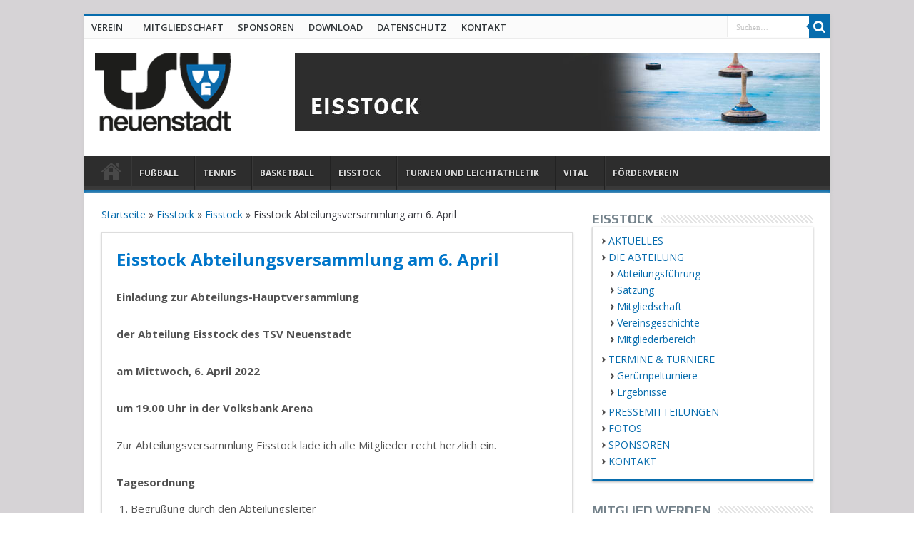

--- FILE ---
content_type: text/html; charset=UTF-8
request_url: https://tsv-neuenstadt.de/eisstock-abteilungsversammlung-am-6-april/
body_size: 20216
content:
<!DOCTYPE html>
<html lang="de" prefix="og: http://ogp.me/ns#">
<head>
    <meta charset="UTF-8" />
    <title>Eisstock Abteilungsversammlung am 6. April | TSV Neuenstadt</title>
    <link rel="profile" href="http://gmpg.org/xfn/11" />
    <link rel="stylesheet" type="text/css" media="all" href="https://tsv-neuenstadt.de/wp-content/themes/tsv/style.css" />
    <link rel="pingback" href="https://tsv-neuenstadt.de/xmlrpc.php" />
    <link href='//fonts.googleapis.com/css?family=Droid+Sans:regular,bold' rel='stylesheet' type='text/css'/>
    <style id="dynamic-mobmenu-inline-css" type="text/css">
@media screen and ( min-width: 782px ){
		body.admin-bar .mobmenu, body.admin-bar .mobmenu-panel, .show-nav-left.admin-bar .mobmenu-overlay, .show-nav-right.admin-bar .mobmenu-overlay {
			top: 32px!important;
		}
				body.admin-bar .mobmenu-search-holder {
				top: 82px!important;
		}
}

@media screen and ( max-width: 782px ){
	body.admin-bar .mobmenu, body.admin-bar .mobmenu-panel, .show-nav-left.admin-bar .mobmenu-overlay, .show-nav-right.admin-bar .mobmenu-overlay {
		top: 46px!important;
	}

	body.admin-bar .mob-menu-header-banner {
		top: 0px!important;
	}
		body.admin-bar .mobmenu-search-holder {
		top: 96px!important;
	}
	body.admin-bar  .mob-menu-slideout .mobmenu-search-holder {
		top: 50px!important;
	}

}

@media screen and ( max-width: 479px ) {
	.mob-menu-overlay .mobmenu-content {
		padding-top: 5%;
	}
}

@media screen and ( max-width: 782px ) {
	.mob-menu-overlay .mobmenu-content {
		padding-top: 10%;
	}
}

@media screen and ( min-width: 782px ) {
	#mobmenu-footer li:hover {
		background-color: ;
	}
	#mobmenu-footer li:hover i {
		color: ;
	}
}

@media only screen and (min-width:1025px){
	.mob_menu, .mobmenu-panel, .mobmenu, .mobmenu-cart-panel, .mobmenu-footer-menu-holder, .mobmenu-right-panel, .mobmenu-left-panel  {
		display: none!important;
	}
}

@media only screen and (max-width:1024px) {

			
	.mobmenur-container i {
		color: #FFF;
	}
	.mobmenul-container i {
		color: #FFF;
	}
	.mobmenul-container img {
		max-height:  40px;
		float: left;
	}
	.mobmenur-container img {
		max-height:  40px;
		float: right;
	}
	.mob-expand-submenu i {
		font-size: 25px;
	}
	#mobmenuleft li a , #mobmenuleft li a:visited, .mobmenu-content h2, .mobmenu-content h3, .show-nav-left .mob-menu-copyright, .show-nav-left .mob-expand-submenu i {
		color: #666;

	}
	.mob-cancel-button {
		font-size: 30px!important;
	}

	/* 3rd Level Left Menu Items Background color on Hover*/
	.mobmenu-content #mobmenuleft .sub-menu  .sub-menu li a:hover {
		color: #ccc;
	}
	/* 3rd Level Left Menu Items Background color on Hover*/
	.mobmenu-content #mobmenuleft .sub-menu .sub-menu li:hover {
		background-color: #666;
	}
	.mobmenu-content #mobmenuleft li:hover, .mobmenu-content #mobmenuright li:hover  {
		background-color: #666;
	}
	.mobmenu-content #mobmenuright li:hover  {
		background-color: #666 ;
	}
	/* 3rd Level Right Menu Items Background color on Hover*/
	.mobmenu-content #mobmenuright .sub-menu .sub-menu li:hover {
		background-color: #666;
	}
	/* 3rd Level Right Menu Items Background color on Hover*/
	.mobmenu-content #mobmenuright .sub-menu  .sub-menu li a:hover {
		color: #ccc;
	}

		.mobmenu-content #mobmenuleft .sub-menu {
		background-color: #3a3a3a ;
		margin: 0;
		color: #fff ;
		width: 100%;
		position: initial;
		height: 100%;
	}
	.mob-menu-left-bg-holder {
				opacity: 1;
		background-attachment: fixed ;
		background-position: center top ;
		-webkit-background-size:  cover;
		-moz-background-size: cover;
		background-size: cover;
	}
	.mob-menu-right-bg-holder { 
				opacity: 1;
		background-attachment: fixed ;
		background-position: center top ;
		-webkit-background-size: cover;
		-moz-background-size: cover;
		background-size:  cover;
	}
		.mobmenu-content #mobmenuleft .sub-menu a {
		color: #fff ;
	}
	.mobmenu-content #mobmenuright .sub-menu  a {
		color: #fff ;
	}
	.mobmenu-content #mobmenuright .sub-menu .sub-menu {
		background-color: inherit;
	}
	.mobmenu-content #mobmenuright .sub-menu {
		background-color: #3a3a3a ;
		margin: 0;
		color: #fff ;
		position: initial;
		width: 100%;
	}
	#mobmenuleft li:hover a, #mobmenuleft li:hover i {
		color: #FFF;
	}
	#mobmenuright li a , #mobmenuright li a:visited, .show-nav-right .mob-menu-copyright, .show-nav-right .mob-expand-submenu i {
		color: #666 ;
	}
	#mobmenuright li a:hover {
		color: #FFF ;
	}
	.mobmenul-container {
		top: 10px;
		margin-left: 5px;
		margin-top: 0px;
		height: 50px;
		float: left;
	}
	.mobmenur-container {
		top: 10px;
		margin-right: 5px;
		margin-top: 0px;
	}
		.mob-menu-logo-holder {
		margin-top:   0px;
		text-align:   center;
		margin-left:  0;
		margin-right: 0;
		height:       50px;
			}
	.mob-menu-header-holder {
		width:  100% ;
		background-color: #111111 ;
		height: 50px ;
		position:fixed;
	}
	body.mob-menu-overlay, body.mob-menu-slideout, body.mob-menu-slideout-over, body.mob-menu-slideout-top {
		padding-top: 50px;
	}
		.mobmenul-container, .mobmenur-container{
		position: absolute; 
	}
	.mobmenu-left-panel {
		background-color:#F7F7F7;;
		width:  270px;  
	}
	.mobmenu-right-panel {
		background-color:#F7F7F7;		width:  270px; 
	}
	.show-nav-left .mobmenu-overlay, .show-nav-right .mobmenu-overlay, .show-mob-menu-search .mobmenu-overlay  {
		background: rgba(0, 0, 0, 0.83);
	}
	.mob-menu-slideout-top .mobmenu-overlay {
		display:none!important;
	}
	.mob-menu-slideout.show-nav-left .mobmenu-push-wrap, .mob-menu-slideout.show-nav-left .mob-menu-header-holder {
		-webkit-transform: translateX(270px);
		-moz-transform: translateX(270px);
		-ms-transform: translateX(270px);
		-o-transform: translateX(270px);
		transform: translateX(270px);
	}
	.mob-menu-slideout.show-nav-right .mobmenu-push-wrap, .mob-menu-slideout.show-nav-right .mob-menu-header-holder {
		-webkit-transform: translateX(-270px);
		-moz-transform: translateX(-270px);
		-ms-transform: translateX(-270px);
		-o-transform: translateX(-270px);
		transform: translateX(-270px);
	}
	.mob-menu-slideout-top .mobmenu-panel {
		width:  100%;
		height: 100%;
		z-index: 1;
		position: fixed;
		left: 0px;
		top: 0px;
		max-height: 100%;
		-webkit-transform: translateY(-100%);
		-moz-transform: translateY(-100%);
		-ms-transform: translateY(-100%);
		-o-transform: translateY(-100%);
		transform: translateY(-100%);
	}
	.mob-menu-slideout-top.show-nav-left .show-panel, .mob-menu-slideout-top.show-nav-right .show-panel  {
		-webkit-transform: translateY(0px);
		-moz-transform: translateY(0px);
		-ms-transform: translateY(0px);
		-o-transform: translateY(0px);
		transform: translateY(0px);
		z-index: 3000000;
	}
	.mob-menu-slideout-over.show-nav-left .mobmenu-left-panel {
		overflow: hidden;
	}
	.show-nav-left .mobmenu-panel.show-panel , .show-nav-right .mobmenu-panel.show-panel {
		z-index: 3000000;
	}
	/* Hides everything pushed outside of it */
	.mob-menu-slideout .mobmenu-panel, .mob-menu-slideout-over .mobmenu-panel, .mob-menu-slideout .mobmenu-cart-panel, .mob-menu-slideout-over .mobmenu-cart-panel {
		position: fixed;
		top: 0;
		height: 100%;
		overflow-y: auto;
		overflow-x: auto;
		z-index: 10000;
		opacity: 1;
	}
	/*End of Mobmenu Slide Over */
	.mobmenu .headertext { 
		color: #FFF ;
		text-decoration: none;
	}
	.headertext span {
		position: initial;
		line-height: 50px;
	}
	.mobmenu-search-holder {
		top: 50px;
	}
	/*Premium options  */
	
	/* Mobile Menu Frontend CSS Style*/
	body.mob-menu-overlay, body.mob-menu-slideout, body.mob-menu-slideout-over, body.mob-menu-slideout-top  {
		overflow-x: hidden;
	}
	
	.mobmenu-left-panel li a, .leftmbottom, .leftmtop{
		padding-left: 10%;
		padding-right: 10%;
	}
	.mobmenu-content li > .sub-menu li {
		padding-left: calc(10*1%);
	}

	.mobmenu-right-panel li, .rightmbottom, .rightmtop{
		padding-left: 10%;
		padding-right: 10%;
	}
	.mobmenul-container i {
		line-height: 30px;
		font-size: 30px;
		float: left;
	}
	.left-menu-icon-text {
		float: left;
		line-height: 30px;
		color: #222;
	}
	.mobmenu-left-panel .mobmenu-display-name {
		color: #666;
	}
	.right-menu-icon-text {
		float: right;
		line-height: 30px;
		color: #222;
	}
	.mobmenur-container i {
		line-height: 30px;
		font-size: 30px;
		float: right;
	}
	.nav, .main-navigation, .genesis-nav-menu, #main-header, #et-top-navigation, .site-header, .site-branding, .ast-mobile-menu-buttons, .storefront-handheld-footer-bar, .hide {
		display: none!important;
	}
	
	.mob-standard-logo {
		display: inline-block;
		height:50px!important;	}
	.mob-retina-logo {
		height:50px!important;	}
	.mobmenu-content #mobmenuleft > li > a:hover {
		background-color: #666;
	}

	.mobmenu-content #mobmenuright > li > a:hover {
		background-color: #666;
	}
	.mobmenu-left-panel .mob-cancel-button {
		color: #666;
	}
	.mobmenu-right-panel .mob-cancel-button {
		color: #666;
	}	
	
}


.mob-menu-logo-holder > .headertext span,.mobmenu input.mob-menu-search-field {
	font-family:Dosis;
	font-size:20px;
	font-weight:inherit;
	font-style:normal;
	letter-spacing:normal;
	text-transform:none;
}

.left-menu-icon-text {
	font-family:Dosis;
	font-size:inherit;
	font-weight:inherit;
	font-style:normal;
	line-height:1.5em;
	letter-spacing:normal;
	text-transform:none;
}

#mobmenuleft .mob-expand-submenu,#mobmenuleft > .widgettitle,#mobmenuleft li a,#mobmenuleft li a:visited,#mobmenuleft .mobmenu-content h2,#mobmenuleft .mobmenu-content h3,.mobmenu-left-panel .mobmenu-display-name, .mobmenu-content .mobmenu-tabs-header li {
	font-family:Dosis;
	font-size:inherit;
	font-weight:inherit;
	font-style:normal;
	line-height:1.5em;
	letter-spacing:normal;
	text-transform:none;
}

.right-menu-icon-text {
	font-family:Dosis;
	font-size:inherit;
	font-weight:inherit;
	font-style:normal;
	line-height:1.5em;
	letter-spacing:normal;
	text-transform:none;
}

#mobmenuright li a,#mobmenuright li a:visited,#mobmenuright .mobmenu-content h2,#mobmenuright .mobmenu-content h3,.mobmenu-left-panel .mobmenu-display-name {
	font-family:Dosis;
	font-size:inherit;
	font-weight:inherit;
	font-style:normal;
	line-height:1.5em;
	letter-spacing:normal;
	text-transform:none;
}

</style><link rel='dns-prefetch' href='//fonts.googleapis.com' />
<link rel='dns-prefetch' href='//s.w.org' />
<link rel="alternate" type="application/rss+xml" title="TSV Neuenstadt &raquo; Feed" href="https://tsv-neuenstadt.de/feed/" />
<link rel="alternate" type="application/rss+xml" title="TSV Neuenstadt &raquo; Kommentar-Feed" href="https://tsv-neuenstadt.de/comments/feed/" />
<link rel="alternate" type="application/rss+xml" title="TSV Neuenstadt &raquo; Eisstock Abteilungsversammlung am 6. April-Kommentar-Feed" href="https://tsv-neuenstadt.de/eisstock-abteilungsversammlung-am-6-april/feed/" />
		<script type="text/javascript">
			window._wpemojiSettings = {"baseUrl":"https:\/\/s.w.org\/images\/core\/emoji\/12.0.0-1\/72x72\/","ext":".png","svgUrl":"https:\/\/s.w.org\/images\/core\/emoji\/12.0.0-1\/svg\/","svgExt":".svg","source":{"concatemoji":"https:\/\/tsv-neuenstadt.de\/wp-includes\/js\/wp-emoji-release.min.js?ver=5.4.18"}};
			/*! This file is auto-generated */
			!function(e,a,t){var n,r,o,i=a.createElement("canvas"),p=i.getContext&&i.getContext("2d");function s(e,t){var a=String.fromCharCode;p.clearRect(0,0,i.width,i.height),p.fillText(a.apply(this,e),0,0);e=i.toDataURL();return p.clearRect(0,0,i.width,i.height),p.fillText(a.apply(this,t),0,0),e===i.toDataURL()}function c(e){var t=a.createElement("script");t.src=e,t.defer=t.type="text/javascript",a.getElementsByTagName("head")[0].appendChild(t)}for(o=Array("flag","emoji"),t.supports={everything:!0,everythingExceptFlag:!0},r=0;r<o.length;r++)t.supports[o[r]]=function(e){if(!p||!p.fillText)return!1;switch(p.textBaseline="top",p.font="600 32px Arial",e){case"flag":return s([127987,65039,8205,9895,65039],[127987,65039,8203,9895,65039])?!1:!s([55356,56826,55356,56819],[55356,56826,8203,55356,56819])&&!s([55356,57332,56128,56423,56128,56418,56128,56421,56128,56430,56128,56423,56128,56447],[55356,57332,8203,56128,56423,8203,56128,56418,8203,56128,56421,8203,56128,56430,8203,56128,56423,8203,56128,56447]);case"emoji":return!s([55357,56424,55356,57342,8205,55358,56605,8205,55357,56424,55356,57340],[55357,56424,55356,57342,8203,55358,56605,8203,55357,56424,55356,57340])}return!1}(o[r]),t.supports.everything=t.supports.everything&&t.supports[o[r]],"flag"!==o[r]&&(t.supports.everythingExceptFlag=t.supports.everythingExceptFlag&&t.supports[o[r]]);t.supports.everythingExceptFlag=t.supports.everythingExceptFlag&&!t.supports.flag,t.DOMReady=!1,t.readyCallback=function(){t.DOMReady=!0},t.supports.everything||(n=function(){t.readyCallback()},a.addEventListener?(a.addEventListener("DOMContentLoaded",n,!1),e.addEventListener("load",n,!1)):(e.attachEvent("onload",n),a.attachEvent("onreadystatechange",function(){"complete"===a.readyState&&t.readyCallback()})),(n=t.source||{}).concatemoji?c(n.concatemoji):n.wpemoji&&n.twemoji&&(c(n.twemoji),c(n.wpemoji)))}(window,document,window._wpemojiSettings);
		</script>
		<style type="text/css">
img.wp-smiley,
img.emoji {
	display: inline !important;
	border: none !important;
	box-shadow: none !important;
	height: 1em !important;
	width: 1em !important;
	margin: 0 .07em !important;
	vertical-align: -0.1em !important;
	background: none !important;
	padding: 0 !important;
}
</style>
	<link rel='stylesheet' id='twb-open-sans-css'  href='https://fonts.googleapis.com/css?family=Open+Sans%3A300%2C400%2C500%2C600%2C700%2C800&#038;display=swap&#038;ver=5.4.18' type='text/css' media='all' />
<link rel='stylesheet' id='twbbwg-global-css'  href='https://tsv-neuenstadt.de/wp-content/plugins/photo-gallery/booster/assets/css/global.css?ver=1.0.0' type='text/css' media='all' />
<link rel='stylesheet' id='wp-block-library-css'  href='https://tsv-neuenstadt.de/wp-includes/css/dist/block-library/style.min.css?ver=5.4.18' type='text/css' media='all' />
<link rel='stylesheet' id='contact-form-7-css'  href='https://tsv-neuenstadt.de/wp-content/plugins/contact-form-7/includes/css/styles.css?ver=5.7.6' type='text/css' media='all' />
<link rel='stylesheet' id='bwg_fonts-css'  href='https://tsv-neuenstadt.de/wp-content/plugins/photo-gallery/css/bwg-fonts/fonts.css?ver=0.0.1' type='text/css' media='all' />
<link rel='stylesheet' id='sumoselect-css'  href='https://tsv-neuenstadt.de/wp-content/plugins/photo-gallery/css/sumoselect.min.css?ver=3.4.6' type='text/css' media='all' />
<link rel='stylesheet' id='mCustomScrollbar-css'  href='https://tsv-neuenstadt.de/wp-content/plugins/photo-gallery/css/jquery.mCustomScrollbar.min.css?ver=3.1.5' type='text/css' media='all' />
<link rel='stylesheet' id='bwg_frontend-css'  href='https://tsv-neuenstadt.de/wp-content/plugins/photo-gallery/css/styles.min.css?ver=1.8.14' type='text/css' media='all' />
<link rel='stylesheet' id='tie-style-css'  href='https://tsv-neuenstadt.de/wp-content/themes/tsv/style.css?ver=5.4.18' type='text/css' media='all' />
<link rel='stylesheet' id='Open+Sans-css'  href='https://fonts.googleapis.com/css?family=Open+Sans%3A300%2C300italic%2Cregular%2Citalic%2C600%2C600italic%2C700%2C700italic%2C800%2C800italic&#038;subset=latin%2Clatin-ext&#038;ver=5.4.18' type='text/css' media='all' />
<link rel='stylesheet' id='Open+Sans+Condensed-css'  href='https://fonts.googleapis.com/css?family=Open+Sans+Condensed%3A300%2C300italic%2C700&#038;subset=latin%2Clatin-ext&#038;ver=5.4.18' type='text/css' media='all' />
<link rel='stylesheet' id='Play-css'  href='https://fonts.googleapis.com/css?family=Play%3Aregular%2C700&#038;subset=latin%2Clatin-ext&#038;ver=5.4.18' type='text/css' media='all' />
<link rel='stylesheet' id='Oswald-css'  href='https://fonts.googleapis.com/css?family=Oswald%3A300%2Cregular%2C700&#038;subset=latin%2Clatin-ext&#038;ver=5.4.18' type='text/css' media='all' />
<link rel='stylesheet' id='Droid+Sans-css'  href='https://fonts.googleapis.com/css?family=Droid+Sans%3Aregular%2C700&#038;subset=latin%2Clatin-ext&#038;ver=5.4.18' type='text/css' media='all' />
<link rel='stylesheet' id='mm-google-webfont-dosis-css'  href='//fonts.googleapis.com/css?family=Dosis%3Ainherit%2C400&#038;subset=latin%2Clatin-ext&#038;ver=5.4.18' type='text/css' media='all' />
<link rel='stylesheet' id='cssmobmenu-icons-css'  href='https://tsv-neuenstadt.de/wp-content/plugins/mobile-menu/includes/css/mobmenu-icons.css?ver=5.4.18' type='text/css' media='all' />
<link rel='stylesheet' id='cssmobmenu-css'  href='https://tsv-neuenstadt.de/wp-content/plugins/mobile-menu/includes/css/mobmenu.css?ver=2.8.3' type='text/css' media='all' />
<script type='text/javascript' src='https://tsv-neuenstadt.de/wp-includes/js/jquery/jquery.js?ver=1.12.4-wp'></script>
<script type='text/javascript' src='https://tsv-neuenstadt.de/wp-includes/js/jquery/jquery-migrate.min.js?ver=1.4.1'></script>
<script type='text/javascript' src='https://tsv-neuenstadt.de/wp-content/plugins/photo-gallery/booster/assets/js/circle-progress.js?ver=1.2.2'></script>
<script type='text/javascript'>
/* <![CDATA[ */
var twb = {"nonce":"cc672f61aa","ajax_url":"https:\/\/tsv-neuenstadt.de\/wp-admin\/admin-ajax.php","plugin_url":"https:\/\/tsv-neuenstadt.de\/wp-content\/plugins\/photo-gallery\/booster","href":"https:\/\/tsv-neuenstadt.de\/wp-admin\/admin.php?page=twbbwg_photo-gallery"};
var twb = {"nonce":"cc672f61aa","ajax_url":"https:\/\/tsv-neuenstadt.de\/wp-admin\/admin-ajax.php","plugin_url":"https:\/\/tsv-neuenstadt.de\/wp-content\/plugins\/photo-gallery\/booster","href":"https:\/\/tsv-neuenstadt.de\/wp-admin\/admin.php?page=twbbwg_photo-gallery"};
/* ]]> */
</script>
<script type='text/javascript' src='https://tsv-neuenstadt.de/wp-content/plugins/photo-gallery/booster/assets/js/global.js?ver=1.0.0'></script>
<script type='text/javascript' src='https://tsv-neuenstadt.de/wp-content/plugins/photo-gallery/js/jquery.sumoselect.min.js?ver=3.4.6'></script>
<script type='text/javascript' src='https://tsv-neuenstadt.de/wp-content/plugins/photo-gallery/js/tocca.min.js?ver=2.0.9'></script>
<script type='text/javascript' src='https://tsv-neuenstadt.de/wp-content/plugins/photo-gallery/js/jquery.mCustomScrollbar.concat.min.js?ver=3.1.5'></script>
<script type='text/javascript' src='https://tsv-neuenstadt.de/wp-content/plugins/photo-gallery/js/jquery.fullscreen.min.js?ver=0.6.0'></script>
<script type='text/javascript'>
/* <![CDATA[ */
var bwg_objectsL10n = {"bwg_field_required":"Feld ist erforderlich.","bwg_mail_validation":"Dies ist keine g\u00fcltige E-Mail-Adresse.","bwg_search_result":"Es gibt keine Bilder, die deiner Suche entsprechen.","bwg_select_tag":"Select Tag","bwg_order_by":"Order By","bwg_search":"Suchen","bwg_show_ecommerce":"Show Ecommerce","bwg_hide_ecommerce":"Hide Ecommerce","bwg_show_comments":"Kommentare anzeigen","bwg_hide_comments":"Kommentare ausblenden ","bwg_restore":"Wiederherstellen","bwg_maximize":"Maximieren","bwg_fullscreen":"Vollbild","bwg_exit_fullscreen":"Vollbild verlassen","bwg_search_tag":"SEARCH...","bwg_tag_no_match":"No tags found","bwg_all_tags_selected":"All tags selected","bwg_tags_selected":"tags selected","play":"Abspielen","pause":"Pause","is_pro":"","bwg_play":"Abspielen","bwg_pause":"Pause","bwg_hide_info":"Info ausblenden","bwg_show_info":"Info anzeigen","bwg_hide_rating":"Hide rating","bwg_show_rating":"Show rating","ok":"Ok","cancel":"Cancel","select_all":"Select all","lazy_load":"0","lazy_loader":"https:\/\/tsv-neuenstadt.de\/wp-content\/plugins\/photo-gallery\/images\/ajax_loader.png","front_ajax":"0","bwg_tag_see_all":"see all tags","bwg_tag_see_less":"see less tags"};
/* ]]> */
</script>
<script type='text/javascript' src='https://tsv-neuenstadt.de/wp-content/plugins/photo-gallery/js/scripts.min.js?ver=1.8.14'></script>
<script type='text/javascript' src='https://tsv-neuenstadt.de/wp-content/plugins/mobile-menu/includes/js/mobmenu.js?ver=2.8.3'></script>
<link rel='https://api.w.org/' href='https://tsv-neuenstadt.de/wp-json/' />
<link rel="EditURI" type="application/rsd+xml" title="RSD" href="https://tsv-neuenstadt.de/xmlrpc.php?rsd" />
<link rel="wlwmanifest" type="application/wlwmanifest+xml" href="https://tsv-neuenstadt.de/wp-includes/wlwmanifest.xml" /> 
<link rel='prev' title='Abteilungsversammlung Turnen/Leichtathletik' href='https://tsv-neuenstadt.de/abteilungsversammlung-turnen-leichtathletik/' />
<link rel='next' title='AH scheitert im Pokal-Viertelfinale' href='https://tsv-neuenstadt.de/ah-scheitert-im-pokal-viertelfinale/' />
<meta name="generator" content="WordPress 5.4.18" />
<link rel="canonical" href="https://tsv-neuenstadt.de/eisstock-abteilungsversammlung-am-6-april/" />
<link rel='shortlink' href='https://tsv-neuenstadt.de/?p=12946' />
<link rel="alternate" type="application/json+oembed" href="https://tsv-neuenstadt.de/wp-json/oembed/1.0/embed?url=https%3A%2F%2Ftsv-neuenstadt.de%2Feisstock-abteilungsversammlung-am-6-april%2F" />
<link rel="alternate" type="text/xml+oembed" href="https://tsv-neuenstadt.de/wp-json/oembed/1.0/embed?url=https%3A%2F%2Ftsv-neuenstadt.de%2Feisstock-abteilungsversammlung-am-6-april%2F&#038;format=xml" />
	<style type="text/css">
		.chi_display_header {
			background-repeat:no-repeat;
			background-position:center center;
		}
	</style>
<link rel="shortcut icon" href="https://tsv-neuenstadt.de/wp-content/uploads/2013/12/favicon.ico" title="Favicon" />	
<!--[if IE]>
<script type="text/javascript">jQuery(document).ready(function (){ jQuery(".menu-item").has("ul").children("a").attr("aria-haspopup", "true");});</script>
<![endif]-->	
<!--[if lt IE 9]>
<script src="https://tsv-neuenstadt.de/wp-content/themes/tsv/js/html5.js"></script>
<script src="https://tsv-neuenstadt.de/wp-content/themes/tsv/js/selectivizr-min.js"></script>
<![endif]-->
<!--[if IE 9]>
<link rel="stylesheet" type="text/css" media="all" href="https://tsv-neuenstadt.de/wp-content/themes/tsv/css/ie9.css" />
<![endif]-->
<!--[if IE 8]>
<link rel="stylesheet" type="text/css" media="all" href="https://tsv-neuenstadt.de/wp-content/themes/tsv/css/ie8.css" />
<![endif]-->
<!--[if IE 7]>
<link rel="stylesheet" type="text/css" media="all" href="https://tsv-neuenstadt.de/wp-content/themes/tsv/css/ie7.css" />
<![endif]-->
<script type='text/javascript'>
	/* <![CDATA[ */
	var tievar = {'go_to' : 'Gehe zu…'};
	var tie = {"ajaxurl":"https://tsv-neuenstadt.de/wp-admin/admin-ajax.php" , "your_rating":"Deine Bewertung:"};
	/* ]]> */
</script>
<meta name="viewport" content="width=device-width, initial-scale=1, maximum-scale=1, user-scalable=no" />

<style type="text/css" media="screen"> 
::-webkit-scrollbar {width: 8px; height:8px; }

.background-cover{
	background-color:#d6d3d6 !important;
	background-image : url('') !important;
	filter: progid:DXImageTransform.Microsoft.AlphaImageLoader(src='',sizingMethod='scale') !important;
	-ms-filter: "progid:DXImageTransform.Microsoft.AlphaImageLoader(src='',sizingMethod='scale')" !important;
}

body{
	font-family: 'Open Sans';
	color :#3a3b42;
	font-size : 14px;
	font-weight: normal;
	font-style: normal;
}

.logo h1 a, .logo h2 a{
	font-family: 'Open Sans';
	color :#076cad;
	font-size : 20px;
	font-weight: bold;
	font-style: normal;
}

.logo span{
	font-family: 'Open Sans Condensed';
	color :#000000;
	font-size : 16px;
	font-weight: bold;
	font-style: italic;
}

.top-nav, .top-nav ul li a {
	font-family: 'Open Sans';
	color :#3a3b42;
	font-size : 13px;
	font-weight: 600;
	font-style: normal;
}

#main-nav, #main-nav ul li a{
	font-family: 'Open Sans';
	font-size : 12px;
	font-weight: bold;
	font-style: normal;
}

.page-title{
	font-family: 'Play';
	color :#73818a;
	font-size : 18px;
	font-weight: bold;
	font-style: normal;
}

.post-title{
	font-family: 'Open Sans';
	color :#0076ca;
	font-size : 24px;
	font-weight: bold;
	font-style: normal;
}

h2.post-box-title{
	font-family: 'Open Sans';
	color :#0076ca;
	font-size : 20px;
	font-weight: bold;
	font-style: normal;
}

h3.post-box-title{
	font-family: Arial, Helvetica, sans-serif;
	color :#0076ca;
	font-size : 18px;
	font-weight: bold;
}

p.post-meta, p.post-meta a{
	font-family: 'Open Sans';
	color :#525252;
	font-size : 12px;
	font-weight: normal;
	font-style: italic;
}

body.single .entry, body.page .entry{
	font-family: 'Open Sans';
	color :#525252;
	font-size : 15px;
	font-weight: normal;
	font-style: normal;
}

.widget-top h4, .widget-top h4 a{
	font-family: 'Play';
	color :#73818a;
	font-size : 18px;
	font-weight: bold;
	font-style: normal;
}

.footer-widget-top h4, .footer-widget-top h4 a{
	font-family: Arial, Helvetica, sans-serif;
	font-size : 18px;
	font-weight: normal;
	font-style: normal;
}

.ei-title h2 , .slider-caption h2 a, .content .slider-caption h2 a, .slider-caption h2, .content .slider-caption h2, .content .ei-title h2{
	font-family: 'Oswald';
	font-size : 20px;
	font-weight: 500;
	font-style: normal;
}

.cat-box-title h2, .cat-box-title h2 a, .block-head h3, #respond h3, #comments-title, h2.review-box-header{
	font-family: 'Play';
	color :#73818a;
	font-size : 20px;
	font-weight: bold;
	font-style: normal;
}
	#main-nav,.cat-box-content,#sidebar .widget-container,.post-listing {border-bottom-color: #076cad;}
	.search-block .search-button,
	#topcontrol,
	#main-nav ul li.current-menu-item a,
	#main-nav ul li.current-menu-item a:hover,
	#main-nav ul li.current-menu-parent a,
	#main-nav ul li.current-menu-parent a:hover,
	#main-nav ul li.current-page-ancestor a,
	#main-nav ul li.current-page-ancestor a:hover,
	.pagination span.current,
	.share-post span.share-text,
	.flex-control-paging li a.flex-active,
	.ei-slider-thumbs li.ei-slider-element,
	.review-percentage .review-item span span,.review-final-score ,
	.woocommerce span.onsale, .woocommerce-page span.onsale ,
	.woocommerce .widget_price_filter .ui-slider .ui-slider-handle, .woocommerce-page .widget_price_filter .ui-slider .ui-slider-handle  {
		background-color:#076cad !important;
	}
	::-webkit-scrollbar-thumb{background-color:#076cad !important;}
	footer#theme-footer, .top-nav, .top-nav ul li.current-menu-item:after,#main-nav ul li.mega-menu .mega-menu-block, #main-nav ul ul {border-top-color: #076cad;}
	.search-block:after {border-right-color:#076cad;}
	#main-nav ul > li.parent-list:hover > a:after{border-color:transparent transparent #076cad;}
a {
	color: #076cad;	}
a:hover {
	color: #000000;	}
.top-nav ul li a , .top-nav ul ul a {
	color: #313639 !important;}
.top-nav ul li a:hover, .top-nav ul li:hover > a, .top-nav ul :hover > a , .top-nav ul li.current-menu-item a  {
	color: #076cad !important;}
header#theme-header {background:#ffffff      !important;}
footer#theme-footer {background:#313639     ;}
.footer-widget-top h3 {	color: #b1b7bb;}
footer a  {	color: #b1b7bb !important;}
footer a:hover {color: #b1b7bb !important;}

</style> 
<link rel="apple-touch-icon-precomposed" sizes="144x144" href="wp-content/uploads/2014/01/144.png" />
<link rel="apple-touch-icon-precomposed" sizes="120x120" href="https://tsv-neuenstadt.de/wp-content/uploads/2014/01/120.png" />
<link rel="apple-touch-icon-precomposed" sizes="72x72" href="/wp-content/uploads/2014/01/ipad.png" />
<link rel="apple-touch-icon-precomposed" href="https://tsv-neuenstadt.de/wp-content/uploads/2014/01/57.png" />

</head>
<body id="top" class="post-template-default single single-post postid-12946 single-format-standard mob-menu-slideout-over">
    <div class="background-cover"></div>
<header id="theme-header" class="theme-header">
            <div class="top-nav">
            
            <div class="top-menu"><ul id="menu-menue-main-verein" class="menu"><li id="menu-item-602" class="menu-item menu-item-type-post_type menu-item-object-page menu-item-has-children menu-item-602"><a href="https://tsv-neuenstadt.de/verein/">VEREIN</a>
<ul class="sub-menu">
	<li id="menu-item-573" class="menu-item menu-item-type-post_type menu-item-object-page menu-item-573"><a href="https://tsv-neuenstadt.de/verein/der-vorstand/">Vorstandschaft</a></li>
	<li id="menu-item-621" class="menu-item menu-item-type-post_type menu-item-object-page menu-item-621"><a href="https://tsv-neuenstadt.de/verein/sparten/">Abteilungen</a></li>
	<li id="menu-item-620" class="menu-item menu-item-type-post_type menu-item-object-page menu-item-620"><a href="https://tsv-neuenstadt.de/verein/leitbild/">Leitbild</a></li>
	<li id="menu-item-630" class="menu-item menu-item-type-post_type menu-item-object-page menu-item-630"><a href="https://tsv-neuenstadt.de/verein/historie/">Historie</a></li>
</ul>
</li>
<li id="menu-item-53" class="menu-item menu-item-type-post_type menu-item-object-page menu-item-53"><a href="https://tsv-neuenstadt.de/verein/mitgliedschaft/">MITGLIEDSCHAFT</a></li>
<li id="menu-item-622" class="menu-item menu-item-type-post_type menu-item-object-page menu-item-622"><a href="https://tsv-neuenstadt.de/verein/sponsoren/">SPONSOREN</a></li>
<li id="menu-item-634" class="menu-item menu-item-type-post_type menu-item-object-page menu-item-634"><a href="https://tsv-neuenstadt.de/verein/download/">DOWNLOAD</a></li>
<li id="menu-item-9091" class="menu-item menu-item-type-post_type menu-item-object-page menu-item-9091"><a href="https://tsv-neuenstadt.de/datenschutz/">DATENSCHUTZ</a></li>
<li id="menu-item-52" class="menu-item menu-item-type-post_type menu-item-object-page menu-item-52"><a title="kontakt" href="https://tsv-neuenstadt.de/verein/geschaeftsstelle/">KONTAKT</a></li>
</ul></div>            <select id='top-menu-mob'><option value='' selected='selected'>Gehe zu…</option><option value='https://tsv-neuenstadt.de/verein/'>VEREIN</option><option value='https://tsv-neuenstadt.de/verein/der-vorstand/'> - Vorstandschaft</option><option value='https://tsv-neuenstadt.de/verein/sparten/'> - Abteilungen</option><option value='https://tsv-neuenstadt.de/verein/leitbild/'> - Leitbild</option><option value='https://tsv-neuenstadt.de/verein/historie/'> - Historie</option><option value='https://tsv-neuenstadt.de/verein/mitgliedschaft/'>MITGLIEDSCHAFT</option><option value='https://tsv-neuenstadt.de/verein/sponsoren/'>SPONSOREN</option><option value='https://tsv-neuenstadt.de/verein/download/'>DOWNLOAD</option><option value='https://tsv-neuenstadt.de/datenschutz/'>DATENSCHUTZ</option><option value='https://tsv-neuenstadt.de/verein/geschaeftsstelle/'>KONTAKT</option></select>                            <div class="search-block">
                    <form method="get" id="searchform" action="https://tsv-neuenstadt.de/">
                        <button class="search-button" type="submit" value="Suche"></button>
                        <input type="text" id="s" name="s" value="Suchen…" onfocus="if (this.value == 'Suchen…') {this.value = '';}" onblur="if (this.value == '') {this.value = 'Suchen…';}"  />
                    </form>
                </div><!-- .search-block /-->
            
            
        </div><!-- .top-menu /-->
    
    <div class="header-content">
                    <div class="logo">
                <h2>                                                        <a title="TSV Neuenstadt" href="https://tsv-neuenstadt.de/">
                        <img src="/wp-content/uploads/2014/01/Logo_TSV2.png" alt="TSV Neuenstadt" /><strong>TSV Neuenstadt Webseite des TSV Neuenstadt</strong>
                    </a>
                                </h2>            </div><!-- .logo /-->
                    <script type="text/javascript">
                jQuery(document).ready(function($) {
                    var retina = window.devicePixelRatio > 1 ? true : false;
                    if(retina) {
                        jQuery('#theme-header .logo img').attr('src', '/wp-content/uploads/2014/01/logotsvretina.png');
                        jQuery('#theme-header .logo img').attr('width', '190');
                        jQuery('#theme-header .logo img').attr('height', '110');
                    }
                });
            </script>
        
                    <div class="logo-custom">

                                                            <img src="/wp-content/uploads/2014/02/eisstock_header.jpg" alt="" />
                                                </div><!-- .logo-custom /-->
        
        
        <div class="clear"></div>
    </div>
                    <nav id="main-nav" class="fixed-enabled">
            <div class="main-menu"><ul id="menu-main-menue" class="menu"><li id="menu-item-904" class="menu-item  menu-item-type-custom  menu-item-object-custom  menu-item-home"><a href="https://tsv-neuenstadt.de/">HOME</a></li>
<li id="menu-item-560" class="menu-item  menu-item-type-custom  menu-item-object-custom  menu-item-has-children"><a href="https://tsv-neuenstadt.de/sparte/fussball/fussball_news/">FUßBALL</a>
<ul class="sub-menu">
	<li id="menu-item-1094" class="menu-item  menu-item-type-taxonomy  menu-item-object-category"><a href="https://tsv-neuenstadt.de/sparte/fussball/fussball_news/">AKTUELLES</a></li>
	<li id="menu-item-653" class="menu-item  menu-item-type-custom  menu-item-object-custom  menu-item-has-children"><a href="https://tsv-neuenstadt.de/wp-content/uploads/2020/10/81f5806f-14dd-45d0-be88-1a6bddc32b24.jpg">HERREN</a>
	<ul class="sub-menu">
		<li id="menu-item-115" class="menu-item  menu-item-type-post_type  menu-item-object-page  menu-item-has-children"><a href="https://tsv-neuenstadt.de/fussball/aktive/team/">Team 1</a>
		<ul class="sub-menu">
			<li id="menu-item-114" class="menu-item  menu-item-type-post_type  menu-item-object-page"><a href="https://tsv-neuenstadt.de/fussball/aktive/spieltag/">Spieltag/Tabelle</a></li>
		</ul>
</li>
		<li id="menu-item-650" class="menu-item  menu-item-type-post_type  menu-item-object-page  menu-item-has-children"><a href="https://tsv-neuenstadt.de/fussball/aktive/reserve/">Team 2</a>
		<ul class="sub-menu">
			<li id="menu-item-651" class="menu-item  menu-item-type-post_type  menu-item-object-page"><a href="https://tsv-neuenstadt.de/fussball/aktive/reserve/spieltag/">Spieltag/Tabelle</a></li>
		</ul>
</li>
	</ul>
</li>
	<li id="menu-item-1111" class="menu-item  menu-item-type-custom  menu-item-object-custom"><a href="http://sgm-neuenstadt.de">JUGEND</a></li>
	<li id="menu-item-71" class="menu-item  menu-item-type-post_type  menu-item-object-page  menu-item-has-children"><a href="https://tsv-neuenstadt.de/fussball/alte-herren/">ALTE HERREN</a>
	<ul class="sub-menu">
		<li id="menu-item-79" class="menu-item  menu-item-type-post_type  menu-item-object-page"><a href="https://tsv-neuenstadt.de/fussball/alte-herren/termine/">Termine</a></li>
		<li id="menu-item-91" class="menu-item  menu-item-type-post_type  menu-item-object-page"><a href="https://tsv-neuenstadt.de/fussball/alte-herren/spielberichte/">Spielberichte</a></li>
		<li id="menu-item-2044" class="menu-item  menu-item-type-post_type  menu-item-object-page"><a href="https://tsv-neuenstadt.de/fussball/alte-herren/bilder/">Bilder</a></li>
	</ul>
</li>
	<li id="menu-item-1166" class="menu-item  menu-item-type-post_type  menu-item-object-page"><a href="https://tsv-neuenstadt.de/fussball/abteilungsfuehrung/">ABTEILUNGSFÜHRUNG</a></li>
	<li id="menu-item-124" class="menu-item  menu-item-type-post_type  menu-item-object-page"><a href="https://tsv-neuenstadt.de/fussball/fussballsponsoren/">SPONSOREN</a></li>
	<li id="menu-item-1165" class="menu-item  menu-item-type-post_type  menu-item-object-page"><a href="https://tsv-neuenstadt.de/fussball/sportstaetten-2/">SPORTSTÄTTEN</a></li>
	<li id="menu-item-128" class="menu-item  menu-item-type-post_type  menu-item-object-page"><a href="https://tsv-neuenstadt.de/fussball/galerien/">GALERIE</a></li>
	<li id="menu-item-70" class="menu-item  menu-item-type-post_type  menu-item-object-page"><a href="https://tsv-neuenstadt.de/fussball/links/">LINKS</a></li>
</ul>
</li>
<li id="menu-item-1092" class="menu-item  menu-item-type-custom  menu-item-object-custom  menu-item-has-children"><a href="https://tsv-neuenstadt.de/sparte/tennis/tennis_news/">TENNIS</a>
<ul class="sub-menu">
	<li id="menu-item-1091" class="menu-item  menu-item-type-taxonomy  menu-item-object-category"><a href="https://tsv-neuenstadt.de/sparte/tennis/tennis_news/">AKTUELLES</a></li>
	<li id="menu-item-2798" class="menu-item  menu-item-type-post_type  menu-item-object-page"><a href="https://tsv-neuenstadt.de/tennis/impressionen/">IMPRESSIONEN</a></li>
	<li id="menu-item-286" class="menu-item  menu-item-type-post_type  menu-item-object-page  menu-item-has-children"><a href="https://tsv-neuenstadt.de/tennis/events/">EVENTS und TERMINE</a>
	<ul class="sub-menu">
		<li id="menu-item-16120" class="menu-item  menu-item-type-post_type  menu-item-object-page"><a href="https://tsv-neuenstadt.de/schleifchenturnier/">SCHLEIFCHENTURNIER</a></li>
		<li id="menu-item-16785" class="menu-item  menu-item-type-post_type  menu-item-object-page"><a href="https://tsv-neuenstadt.de/vereinsmeisterschaften-2/">VEREINSMEISTERSCHAFTEN UND SOMMERNACHTSFEST</a></li>
	</ul>
</li>
	<li id="menu-item-308" class="menu-item  menu-item-type-custom  menu-item-object-custom  menu-item-has-children"><a title="tennis_verein">DIE ABTEILUNG</a>
	<ul class="sub-menu">
		<li id="menu-item-147" class="menu-item  menu-item-type-post_type  menu-item-object-page"><a href="https://tsv-neuenstadt.de/tennis/verein/unsere-anlage/">Unsere Anlage</a></li>
		<li id="menu-item-274" class="menu-item  menu-item-type-post_type  menu-item-object-page"><a href="https://tsv-neuenstadt.de/tennis/verein/abteilungsorganisation/">Abteilungsorganisation</a></li>
		<li id="menu-item-272" class="menu-item  menu-item-type-post_type  menu-item-object-page"><a href="https://tsv-neuenstadt.de/tennis/verein/chronik/">Chronik</a></li>
		<li id="menu-item-273" class="menu-item  menu-item-type-post_type  menu-item-object-page"><a href="https://tsv-neuenstadt.de/tennis/verein/geschaeftsordnung/">Geschäftsordnung</a></li>
	</ul>
</li>
	<li id="menu-item-16428" class="menu-item  menu-item-type-post_type  menu-item-object-page"><a href="https://tsv-neuenstadt.de/tennis-platz-und-spielordnung/">TENNIS SPIEL- UND PLATZORDNUNG</a></li>
	<li id="menu-item-14876" class="menu-item  menu-item-type-post_type  menu-item-object-page  menu-item-has-children"><a href="https://tsv-neuenstadt.de/tennis/training/">TRAINING</a>
	<ul class="sub-menu">
		<li id="menu-item-14906" class="menu-item  menu-item-type-post_type  menu-item-object-page"><a href="https://tsv-neuenstadt.de/tennis/platzbelegung/">Platzbelegung/Trainingszeiten</a></li>
		<li id="menu-item-275" class="menu-item  menu-item-type-post_type  menu-item-object-page"><a href="https://tsv-neuenstadt.de/tennis/verein/trainer/">Trainer</a></li>
	</ul>
</li>
	<li id="menu-item-310" class="menu-item  menu-item-type-custom  menu-item-object-custom  menu-item-has-children"><a>TEAMS</a>
	<ul class="sub-menu">
		<li id="menu-item-14847" class="menu-item  menu-item-type-post_type  menu-item-object-page"><a href="https://tsv-neuenstadt.de/tennis/damen-4er-1/">Damen 1</a></li>
		<li id="menu-item-14850" class="menu-item  menu-item-type-post_type  menu-item-object-page"><a href="https://tsv-neuenstadt.de/tennis/damen-40-4er-1/">Damen 40 (4er) 1</a></li>
		<li id="menu-item-14841" class="menu-item  menu-item-type-post_type  menu-item-object-page"><a href="https://tsv-neuenstadt.de/tennis/herren-4er-1/">Herren (4er) 1</a></li>
		<li id="menu-item-14833" class="menu-item  menu-item-type-post_type  menu-item-object-page"><a href="https://tsv-neuenstadt.de/tennis/herren-30-1/">Herren 30 1</a></li>
		<li id="menu-item-14827" class="menu-item  menu-item-type-post_type  menu-item-object-page"><a href="https://tsv-neuenstadt.de/tennis/herren-55-4er-1/">Herren 55 (4er) 1</a></li>
	</ul>
</li>
	<li id="menu-item-14696" class="menu-item  menu-item-type-post_type  menu-item-object-page  menu-item-has-children"><a href="https://tsv-neuenstadt.de/jugend/">JUGEND</a>
	<ul class="sub-menu">
		<li id="menu-item-14700" class="menu-item  menu-item-type-post_type  menu-item-object-page  menu-item-has-children"><a href="https://tsv-neuenstadt.de/teams/">TEAMS</a>
		<ul class="sub-menu">
			<li id="menu-item-15489" class="menu-item  menu-item-type-post_type  menu-item-object-page"><a href="https://tsv-neuenstadt.de/kids-cup-u12-winter-2024-2025/">U10 Talentiade</a></li>
			<li id="menu-item-15069" class="menu-item  menu-item-type-post_type  menu-item-object-page"><a href="https://tsv-neuenstadt.de/vr-talentiade-u10-midcourt/">KIDs-Cup U12 1</a></li>
			<li id="menu-item-14861" class="menu-item  menu-item-type-post_type  menu-item-object-page"><a href="https://tsv-neuenstadt.de/tennis/juniorinnen-u15-1/">Gem. Junioren U15 1</a></li>
			<li id="menu-item-14866" class="menu-item  menu-item-type-post_type  menu-item-object-page"><a href="https://tsv-neuenstadt.de/tennis/juniorinnen-u18-1/">Gem. Junioren U18 1</a></li>
		</ul>
</li>
		<li id="menu-item-14711" class="menu-item  menu-item-type-post_type  menu-item-object-page"><a href="https://tsv-neuenstadt.de/training/">Training Jugend</a></li>
		<li id="menu-item-14710" class="menu-item  menu-item-type-post_type  menu-item-object-page  menu-item-has-children"><a href="https://tsv-neuenstadt.de/events/">Events Jugend</a>
		<ul class="sub-menu">
			<li id="menu-item-14947" class="menu-item  menu-item-type-post_type  menu-item-object-page"><a href="https://tsv-neuenstadt.de/tennis/saisonstart-fuer-die-jugend/">JUGENDTAG 2025</a></li>
			<li id="menu-item-14895" class="menu-item  menu-item-type-post_type  menu-item-object-page"><a href="https://tsv-neuenstadt.de/tennis/schleifchenturnier/">JUGENDCAMP</a></li>
			<li id="menu-item-17177" class="menu-item  menu-item-type-post_type  menu-item-object-page"><a href="https://tsv-neuenstadt.de/jugenturnier/">JUGENDTURNIER</a></li>
		</ul>
</li>
	</ul>
</li>
	<li id="menu-item-285" class="menu-item  menu-item-type-post_type  menu-item-object-page"><a href="https://tsv-neuenstadt.de/tennis/sponsoren/">SPONSOREN</a></li>
	<li id="menu-item-277" class="menu-item  menu-item-type-post_type  menu-item-object-page"><a href="https://tsv-neuenstadt.de/tennis/kontakt/">KONTAKT</a></li>
</ul>
</li>
<li id="menu-item-714" class="menu-item  menu-item-type-custom  menu-item-object-custom  menu-item-has-children"><a href="https://tsv-neuenstadt.de/sparte/basketball/basketball_news/">BASKETBALL</a>
<ul class="sub-menu">
	<li id="menu-item-1089" class="menu-item  menu-item-type-taxonomy  menu-item-object-category"><a href="https://tsv-neuenstadt.de/sparte/basketball/basketball_news/">AKTUELLES</a></li>
	<li id="menu-item-718" class="menu-item  menu-item-type-custom  menu-item-object-custom  menu-item-has-children"><a>TEAMS</a>
	<ul class="sub-menu">
		<li id="menu-item-7365" class="menu-item  menu-item-type-post_type  menu-item-object-page  menu-item-has-children"><a href="https://tsv-neuenstadt.de/herren/">Herren</a>
		<ul class="sub-menu">
			<li id="menu-item-10508" class="menu-item  menu-item-type-post_type  menu-item-object-page"><a href="https://tsv-neuenstadt.de/spielplan-herren-2/">Spielplan Herren</a></li>
		</ul>
</li>
		<li id="menu-item-738" class="menu-item  menu-item-type-post_type  menu-item-object-page  menu-item-has-children"><a href="https://tsv-neuenstadt.de/basketball/u16m/">U16</a>
		<ul class="sub-menu">
			<li id="menu-item-10507" class="menu-item  menu-item-type-post_type  menu-item-object-page"><a href="https://tsv-neuenstadt.de/spielplan-u16-2/">Spielplan U16</a></li>
		</ul>
</li>
		<li id="menu-item-15582" class="menu-item  menu-item-type-post_type  menu-item-object-page  menu-item-has-children"><a href="https://tsv-neuenstadt.de/u14/">U14</a>
		<ul class="sub-menu">
			<li id="menu-item-15593" class="menu-item  menu-item-type-post_type  menu-item-object-page"><a href="https://tsv-neuenstadt.de/spielplan-u14/">Spielplan U14</a></li>
		</ul>
</li>
		<li id="menu-item-750" class="menu-item  menu-item-type-post_type  menu-item-object-page  menu-item-has-children"><a href="https://tsv-neuenstadt.de/basketball/u14m/">U12</a>
		<ul class="sub-menu">
			<li id="menu-item-10506" class="menu-item  menu-item-type-post_type  menu-item-object-page"><a href="https://tsv-neuenstadt.de/spielplan-u12-2/">Spielplan U12</a></li>
		</ul>
</li>
		<li id="menu-item-11862" class="menu-item  menu-item-type-post_type  menu-item-object-page"><a href="https://tsv-neuenstadt.de/u10/">Mädchen</a></li>
	</ul>
</li>
	<li id="menu-item-776" class="menu-item  menu-item-type-post_type  menu-item-object-page"><a href="https://tsv-neuenstadt.de/basketball/termine/">TERMINE</a></li>
	<li id="menu-item-775" class="menu-item  menu-item-type-post_type  menu-item-object-page"><a href="https://tsv-neuenstadt.de/basketball/training/">TRAINING</a></li>
	<li id="menu-item-774" class="menu-item  menu-item-type-post_type  menu-item-object-page"><a href="https://tsv-neuenstadt.de/basketball/galerie/">GALERIE</a></li>
	<li id="menu-item-772" class="menu-item  menu-item-type-post_type  menu-item-object-page"><a href="https://tsv-neuenstadt.de/basketball/links/">LINKS</a></li>
	<li id="menu-item-773" class="menu-item  menu-item-type-post_type  menu-item-object-page"><a href="https://tsv-neuenstadt.de/basketball/sponsoren/">SPONSOREN</a></li>
	<li id="menu-item-1795" class="menu-item  menu-item-type-custom  menu-item-object-custom  menu-item-has-children"><a href="https://tsv-neuenstadt.de/basketball/saison-2012-13/">ARCHIV</a>
	<ul class="sub-menu">
		<li id="menu-item-3223" class="menu-item  menu-item-type-post_type  menu-item-object-page"><a href="https://tsv-neuenstadt.de/saison-2013-14/">Saison 2013-14</a></li>
		<li id="menu-item-1789" class="menu-item  menu-item-type-post_type  menu-item-object-page"><a href="https://tsv-neuenstadt.de/basketball/saison-2012-13/">Saison 2012-13</a></li>
		<li id="menu-item-1778" class="menu-item  menu-item-type-post_type  menu-item-object-page"><a href="https://tsv-neuenstadt.de/basketball/saison-2011-12/">Saison 2011-12</a></li>
		<li id="menu-item-1773" class="menu-item  menu-item-type-post_type  menu-item-object-page"><a href="https://tsv-neuenstadt.de/basketball/saison-2010-11/">Saison 2010-11</a></li>
		<li id="menu-item-778" class="menu-item  menu-item-type-post_type  menu-item-object-page"><a href="https://tsv-neuenstadt.de/basketball/pitbulls-schiris/">PITBULLS SCHIRIS</a></li>
	</ul>
</li>
	<li id="menu-item-771" class="menu-item  menu-item-type-post_type  menu-item-object-page"><a href="https://tsv-neuenstadt.de/basketball/kontakt/">KONTAKT</a></li>
</ul>
</li>
<li id="menu-item-437" class="menu-item  menu-item-type-custom  menu-item-object-custom  menu-item-has-children"><a href="https://tsv-neuenstadt.de/sparte/eisstockschiessen/eisstock_news/">EISSTOCK</a>
<ul class="sub-menu">
	<li id="menu-item-1090" class="menu-item  menu-item-type-taxonomy  menu-item-object-category  current-post-ancestor  current-menu-parent  current-post-parent"><a href="https://tsv-neuenstadt.de/sparte/eisstock/eisstock_news/">AKTUELLES</a></li>
	<li id="menu-item-402" class="menu-item  menu-item-type-post_type  menu-item-object-page  menu-item-has-children"><a href="https://tsv-neuenstadt.de/unser-verein/">DIE ABTEILUNG</a>
	<ul class="sub-menu">
		<li id="menu-item-400" class="menu-item  menu-item-type-post_type  menu-item-object-page"><a href="https://tsv-neuenstadt.de/unser-verein/satzung/unser-vorstand/">Abteilungsführung</a></li>
		<li id="menu-item-1044" class="menu-item  menu-item-type-post_type  menu-item-object-page"><a href="https://tsv-neuenstadt.de/unser-verein/satzung/">Satzung</a></li>
		<li id="menu-item-401" class="menu-item  menu-item-type-post_type  menu-item-object-page"><a href="https://tsv-neuenstadt.de/unser-verein/satzung/mitgliedschaft/">Mitgliedschaft</a></li>
		<li id="menu-item-1046" class="menu-item  menu-item-type-post_type  menu-item-object-page"><a href="https://tsv-neuenstadt.de/unser-verein/vereinsgeschichte/">Vereinsgeschichte</a></li>
		<li id="menu-item-1045" class="menu-item  menu-item-type-post_type  menu-item-object-page"><a href="https://tsv-neuenstadt.de/unser-verein/mitgliederbereich/">Mitgliederbereich</a></li>
	</ul>
</li>
	<li id="menu-item-1349" class="menu-item  menu-item-type-post_type  menu-item-object-page  menu-item-has-children"><a href="https://tsv-neuenstadt.de/unser-verein/termine/">TERMINE &#038; TURNIERE</a>
	<ul class="sub-menu">
		<li id="menu-item-404" class="menu-item  menu-item-type-post_type  menu-item-object-page"><a href="https://tsv-neuenstadt.de/unser-verein/turniere-termine/geruempelturnier/">Gerümpelturnier</a></li>
		<li id="menu-item-391" class="menu-item  menu-item-type-post_type  menu-item-object-page"><a href="https://tsv-neuenstadt.de/unser-verein/trainingsliga/ergebnisse/">Ergebnisse</a></li>
	</ul>
</li>
	<li id="menu-item-390" class="menu-item  menu-item-type-post_type  menu-item-object-page"><a href="https://tsv-neuenstadt.de/unser-verein/trainingsliga/pr/">PRESSEMITTEILUNGEN</a></li>
	<li id="menu-item-1047" class="menu-item  menu-item-type-post_type  menu-item-object-page"><a href="https://tsv-neuenstadt.de/unser-verein/fotos/">FOTOS</a></li>
	<li id="menu-item-387" class="menu-item  menu-item-type-post_type  menu-item-object-page"><a href="https://tsv-neuenstadt.de/unser-verein/sponsoren/">SPONSOREN</a></li>
	<li id="menu-item-382" class="menu-item  menu-item-type-post_type  menu-item-object-page"><a href="https://tsv-neuenstadt.de/unser-verein/kontakt/">KONTAKT</a></li>
</ul>
</li>
<li id="menu-item-443" class="menu-item  menu-item-type-custom  menu-item-object-custom  menu-item-has-children"><a href="https://tsv-neuenstadt.de//sparte/turnleichtathletik/leichtathletik_news/">TURNEN UND LEICHTATHLETIK</a>
<ul class="sub-menu">
	<li id="menu-item-1104" class="menu-item  menu-item-type-taxonomy  menu-item-object-category"><a href="https://tsv-neuenstadt.de/sparte/turnleichtathletik/leichtathletik_news/">AKTUELLES</a></li>
	<li id="menu-item-463" class="menu-item  menu-item-type-post_type  menu-item-object-page  menu-item-has-children"><a href="https://tsv-neuenstadt.de/lindenlauf/">LINDENLAUF</a>
	<ul class="sub-menu">
		<li id="menu-item-1291" class="menu-item  menu-item-type-post_type  menu-item-object-page"><a href="https://tsv-neuenstadt.de/lindenlauf/streckenplan/">Streckenplan/-profil</a></li>
		<li id="menu-item-1292" class="menu-item  menu-item-type-post_type  menu-item-object-page"><a href="https://tsv-neuenstadt.de/lindenlauf/anfahrtsskizze/">Anfahrtsskizze</a></li>
		<li id="menu-item-2578" class="menu-item  menu-item-type-post_type  menu-item-object-page"><a href="https://tsv-neuenstadt.de/lindenlauf/lindenlauf-ergebnisse/">Ergebnisse</a></li>
	</ul>
</li>
	<li id="menu-item-10831" class="menu-item  menu-item-type-post_type  menu-item-object-page"><a href="https://tsv-neuenstadt.de/drei-fluesse-cup/">DREI-FLÜSSE-CUP</a></li>
	<li id="menu-item-1211" class="menu-item  menu-item-type-custom  menu-item-object-custom"><a href="https://tsv-neuenstadt.de/wp-content/uploads/2024/02/Trainingsplan-2024-Tula.pdf">TRAININGSPLAN</a></li>
	<li id="menu-item-462" class="menu-item  menu-item-type-post_type  menu-item-object-page  menu-item-has-children"><a href="https://tsv-neuenstadt.de/laufgruppe-roadrunners/">LAUFGRUPPE ROADRUNNERS</a>
	<ul class="sub-menu">
		<li id="menu-item-892" class="menu-item  menu-item-type-post_type  menu-item-object-page"><a href="https://tsv-neuenstadt.de/laufgruppe-roadrunners/laeufer-portraets/">Läufer-Porträts</a></li>
		<li id="menu-item-1270" class="menu-item  menu-item-type-post_type  menu-item-object-page"><a href="https://tsv-neuenstadt.de/laufgruppe-roadrunners/lauf-statistiken/">Lauf-Statistiken</a></li>
		<li id="menu-item-1304" class="menu-item  menu-item-type-post_type  menu-item-object-page"><a href="https://tsv-neuenstadt.de/laufgruppe-roadrunners/links-fuer-laeufer/">Links für Läufer</a></li>
	</ul>
</li>
	<li id="menu-item-893" class="menu-item  menu-item-type-post_type  menu-item-object-page  menu-item-has-children"><a href="https://tsv-neuenstadt.de/seniorengymnastik/">SENIORENGYMNASTIK</a>
	<ul class="sub-menu">
		<li id="menu-item-897" class="menu-item  menu-item-type-post_type  menu-item-object-page"><a href="https://tsv-neuenstadt.de/seniorengymnastik/frauen/">Frauen-Gymnastik</a></li>
		<li id="menu-item-894" class="menu-item  menu-item-type-post_type  menu-item-object-page"><a href="https://tsv-neuenstadt.de/seniorengymnastik/maenner/">Männer Gymnastik, Radfahren und Nordic Walking</a></li>
	</ul>
</li>
	<li id="menu-item-458" class="menu-item  menu-item-type-post_type  menu-item-object-page  menu-item-has-children"><a href="https://tsv-neuenstadt.de/kindergruppen/">KINDERGRUPPEN</a>
	<ul class="sub-menu">
		<li id="menu-item-890" class="menu-item  menu-item-type-post_type  menu-item-object-page"><a href="https://tsv-neuenstadt.de/kindergruppen/eltern-kind-turnen/">Eltern-/Kind-Turnen</a></li>
		<li id="menu-item-891" class="menu-item  menu-item-type-post_type  menu-item-object-page"><a href="https://tsv-neuenstadt.de/kindergruppen/kinderturnen/">Kinderturnen</a></li>
	</ul>
</li>
	<li id="menu-item-906" class="menu-item  menu-item-type-post_type  menu-item-object-page"><a href="https://tsv-neuenstadt.de/kindergruppen/leichtathletik/">LEICHTATHLETIK</a></li>
	<li id="menu-item-905" class="menu-item  menu-item-type-post_type  menu-item-object-page"><a href="https://tsv-neuenstadt.de/aerobic/">MOTORMAN RUN OCR</a></li>
	<li id="menu-item-889" class="menu-item  menu-item-type-post_type  menu-item-object-page"><a href="https://tsv-neuenstadt.de/indiaca/">INDIACA</a></li>
	<li id="menu-item-895" class="menu-item  menu-item-type-post_type  menu-item-object-page"><a href="https://tsv-neuenstadt.de/tischtennis/">TISCHTENNIS</a></li>
	<li id="menu-item-6028" class="menu-item  menu-item-type-post_type  menu-item-object-page"><a href="https://tsv-neuenstadt.de/badminton/">BADMINTON</a></li>
</ul>
</li>
<li id="menu-item-908" class="menu-item  menu-item-type-custom  menu-item-object-custom  menu-item-has-children"><a href="https://tsv-neuenstadt.de/sparte/vital/vital_news/">VITAL</a>
<ul class="sub-menu">
	<li id="menu-item-1093" class="menu-item  menu-item-type-taxonomy  menu-item-object-category"><a href="https://tsv-neuenstadt.de/sparte/vital/vital_news/">AKTUELLES</a></li>
	<li id="menu-item-914" class="menu-item  menu-item-type-post_type  menu-item-object-page  menu-item-has-children"><a href="https://tsv-neuenstadt.de/vital_aktuelles/kursangebote/">KURSANGEBOTE</a>
	<ul class="sub-menu">
		<li id="menu-item-7170" class="menu-item  menu-item-type-post_type  menu-item-object-page"><a href="https://tsv-neuenstadt.de/kursplan/">KURSPLAN</a></li>
		<li id="menu-item-7169" class="menu-item  menu-item-type-post_type  menu-item-object-page"><a href="https://tsv-neuenstadt.de/anmeldeformular/">ANMELDEFORMULAR</a></li>
		<li id="menu-item-916" class="menu-item  menu-item-type-post_type  menu-item-object-page"><a href="https://tsv-neuenstadt.de/vital_aktuelles/preise/">PREISE</a></li>
		<li id="menu-item-913" class="menu-item  menu-item-type-post_type  menu-item-object-page"><a href="https://tsv-neuenstadt.de/vital_aktuelles/agbs/">AGBs</a></li>
	</ul>
</li>
	<li id="menu-item-915" class="menu-item  menu-item-type-post_type  menu-item-object-page"><a href="https://tsv-neuenstadt.de/vital_aktuelles/kursleiter/">KURSLEITER</a></li>
	<li id="menu-item-917" class="menu-item  menu-item-type-post_type  menu-item-object-page"><a href="https://tsv-neuenstadt.de/vital_aktuelles/bilder/">BILDER</a></li>
</ul>
</li>
<li id="menu-item-3486" class="menu-item  menu-item-type-custom  menu-item-object-custom  menu-item-has-children"><a href="https://tsv-neuenstadt.de/sparte/foerderverein/foerderverein_news/">FÖRDERVEREIN</a>
<ul class="sub-menu">
	<li id="menu-item-3485" class="menu-item  menu-item-type-taxonomy  menu-item-object-category"><a href="https://tsv-neuenstadt.de/sparte/foerderverein/foerderverein_news/">AKTUELLES</a></li>
	<li id="menu-item-11514" class="menu-item  menu-item-type-custom  menu-item-object-custom  menu-item-has-children"><a>INFORMATIONEN</a>
	<ul class="sub-menu">
		<li id="menu-item-935" class="menu-item  menu-item-type-post_type  menu-item-object-page"><a href="https://tsv-neuenstadt.de/foerderverein/https-tsv-neuenstadt-de-foerderverein-informationen/ziele/">Ziele</a></li>
		<li id="menu-item-934" class="menu-item  menu-item-type-post_type  menu-item-object-page"><a href="https://tsv-neuenstadt.de/foerderverein/https-tsv-neuenstadt-de-foerderverein-informationen/vorstand/">Vorstand</a></li>
		<li id="menu-item-933" class="menu-item  menu-item-type-post_type  menu-item-object-page"><a href="https://tsv-neuenstadt.de/foerderverein/https-tsv-neuenstadt-de-foerderverein-informationen/gemeinnuetzigkeit/">Gemeinnützigkeit</a></li>
	</ul>
</li>
	<li id="menu-item-11516" class="menu-item  menu-item-type-custom  menu-item-object-custom  menu-item-has-children"><a>PROJEKTE</a>
	<ul class="sub-menu">
		<li id="menu-item-956" class="menu-item  menu-item-type-post_type  menu-item-object-page"><a href="https://tsv-neuenstadt.de/foerderverein/projekte/bewirtungen/">Bewirtungen</a></li>
		<li id="menu-item-957" class="menu-item  menu-item-type-post_type  menu-item-object-page"><a href="https://tsv-neuenstadt.de/foerderverein/projekte/foerderrichtlinien/">Förderrichtlinien</a></li>
		<li id="menu-item-958" class="menu-item  menu-item-type-post_type  menu-item-object-page"><a href="https://tsv-neuenstadt.de/foerderverein/projekte/uel-qualifikation/">ÜL-Qualifikation</a></li>
		<li id="menu-item-11508" class="menu-item  menu-item-type-post_type  menu-item-object-page"><a href="https://tsv-neuenstadt.de/fuehrungsnachwuchs-quali/">Führungsnachwuchs-Quali</a></li>
		<li id="menu-item-11513" class="menu-item  menu-item-type-post_type  menu-item-object-page"><a href="https://tsv-neuenstadt.de/https-tsv-neuenstadt-de-wp-content-uploads-2020-07-award-homepage-konvertiert-2-pdf/">AWARD</a></li>
	</ul>
</li>
	<li id="menu-item-969" class="menu-item  menu-item-type-post_type  menu-item-object-page"><a href="https://tsv-neuenstadt.de/foerderverein/mitglied_werden/">MITGLIED WERDEN</a></li>
	<li id="menu-item-968" class="menu-item  menu-item-type-post_type  menu-item-object-page"><a href="https://tsv-neuenstadt.de/foerderverein/downloads/">DOWNLOADS</a></li>
</ul>
</li>
</ul></div>
            <select id="main-menu-mob" name="-Menu-"><option value="https://tsv-neuenstadt.de/" id="menu-item-904" class="menu-item menu-item-type-custom menu-item-object-custom menu-item-home menu-item-904">HOME</option>
<option value="https://tsv-neuenstadt.de/sparte/fussball/fussball_news/" id="menu-item-560" class="menu-item menu-item-type-custom menu-item-object-custom menu-item-has-children menu-item-560">FUßBALL	<option value="https://tsv-neuenstadt.de/sparte/fussball/fussball_news/" id="menu-item-1094" class="menu-item menu-item-type-taxonomy menu-item-object-category menu-item-1094">&nbsp;AKTUELLES</option>
	<option value="https://tsv-neuenstadt.de/wp-content/uploads/2020/10/81f5806f-14dd-45d0-be88-1a6bddc32b24.jpg" id="menu-item-653" class="menu-item menu-item-type-custom menu-item-object-custom menu-item-has-children menu-item-653">&nbsp;HERREN		<option value="https://tsv-neuenstadt.de/fussball/aktive/team/" id="menu-item-115" class="menu-item menu-item-type-post_type menu-item-object-page menu-item-has-children menu-item-115">&nbsp;&nbsp;Team 1			<option value="https://tsv-neuenstadt.de/fussball/aktive/spieltag/" id="menu-item-114" class="menu-item menu-item-type-post_type menu-item-object-page menu-item-114">&nbsp;&nbsp;&nbsp;Spieltag/Tabelle</option>
</option>
		<option value="https://tsv-neuenstadt.de/fussball/aktive/reserve/" id="menu-item-650" class="menu-item menu-item-type-post_type menu-item-object-page menu-item-has-children menu-item-650">&nbsp;&nbsp;Team 2			<option value="https://tsv-neuenstadt.de/fussball/aktive/reserve/spieltag/" id="menu-item-651" class="menu-item menu-item-type-post_type menu-item-object-page menu-item-651">&nbsp;&nbsp;&nbsp;Spieltag/Tabelle</option>
</option>
</option>
	<option value="http://sgm-neuenstadt.de" id="menu-item-1111" class="menu-item menu-item-type-custom menu-item-object-custom menu-item-1111">&nbsp;JUGEND</option>
	<option value="https://tsv-neuenstadt.de/fussball/alte-herren/" id="menu-item-71" class="menu-item menu-item-type-post_type menu-item-object-page menu-item-has-children menu-item-71">&nbsp;ALTE HERREN		<option value="https://tsv-neuenstadt.de/fussball/alte-herren/termine/" id="menu-item-79" class="menu-item menu-item-type-post_type menu-item-object-page menu-item-79">&nbsp;&nbsp;Termine</option>
		<option value="https://tsv-neuenstadt.de/fussball/alte-herren/spielberichte/" id="menu-item-91" class="menu-item menu-item-type-post_type menu-item-object-page menu-item-91">&nbsp;&nbsp;Spielberichte</option>
		<option value="https://tsv-neuenstadt.de/fussball/alte-herren/bilder/" id="menu-item-2044" class="menu-item menu-item-type-post_type menu-item-object-page menu-item-2044">&nbsp;&nbsp;Bilder</option>
</option>
	<option value="https://tsv-neuenstadt.de/fussball/abteilungsfuehrung/" id="menu-item-1166" class="menu-item menu-item-type-post_type menu-item-object-page menu-item-1166">&nbsp;ABTEILUNGSFÜHRUNG</option>
	<option value="https://tsv-neuenstadt.de/fussball/fussballsponsoren/" id="menu-item-124" class="menu-item menu-item-type-post_type menu-item-object-page menu-item-124">&nbsp;SPONSOREN</option>
	<option value="https://tsv-neuenstadt.de/fussball/sportstaetten-2/" id="menu-item-1165" class="menu-item menu-item-type-post_type menu-item-object-page menu-item-1165">&nbsp;SPORTSTÄTTEN</option>
	<option value="https://tsv-neuenstadt.de/fussball/galerien/" id="menu-item-128" class="menu-item menu-item-type-post_type menu-item-object-page menu-item-128">&nbsp;GALERIE</option>
	<option value="https://tsv-neuenstadt.de/fussball/links/" id="menu-item-70" class="menu-item menu-item-type-post_type menu-item-object-page menu-item-70">&nbsp;LINKS</option>
</option>
<option value="https://tsv-neuenstadt.de/sparte/tennis/tennis_news/" id="menu-item-1092" class="menu-item menu-item-type-custom menu-item-object-custom menu-item-has-children menu-item-1092">TENNIS	<option value="https://tsv-neuenstadt.de/sparte/tennis/tennis_news/" id="menu-item-1091" class="menu-item menu-item-type-taxonomy menu-item-object-category menu-item-1091">&nbsp;AKTUELLES</option>
	<option value="https://tsv-neuenstadt.de/tennis/impressionen/" id="menu-item-2798" class="menu-item menu-item-type-post_type menu-item-object-page menu-item-2798">&nbsp;IMPRESSIONEN</option>
	<option value="https://tsv-neuenstadt.de/tennis/events/" id="menu-item-286" class="menu-item menu-item-type-post_type menu-item-object-page menu-item-has-children menu-item-286">&nbsp;EVENTS und TERMINE		<option value="https://tsv-neuenstadt.de/schleifchenturnier/" id="menu-item-16120" class="menu-item menu-item-type-post_type menu-item-object-page menu-item-16120">&nbsp;&nbsp;SCHLEIFCHENTURNIER</option>
		<option value="https://tsv-neuenstadt.de/vereinsmeisterschaften-2/" id="menu-item-16785" class="menu-item menu-item-type-post_type menu-item-object-page menu-item-16785">&nbsp;&nbsp;VEREINSMEISTERSCHAFTEN UND SOMMERNACHTSFEST</option>
</option>
	<option value="" id="menu-item-308" class="menu-item menu-item-type-custom menu-item-object-custom menu-item-has-children menu-item-308">&nbsp;DIE ABTEILUNG		<option value="https://tsv-neuenstadt.de/tennis/verein/unsere-anlage/" id="menu-item-147" class="menu-item menu-item-type-post_type menu-item-object-page menu-item-147">&nbsp;&nbsp;Unsere Anlage</option>
		<option value="https://tsv-neuenstadt.de/tennis/verein/abteilungsorganisation/" id="menu-item-274" class="menu-item menu-item-type-post_type menu-item-object-page menu-item-274">&nbsp;&nbsp;Abteilungsorganisation</option>
		<option value="https://tsv-neuenstadt.de/tennis/verein/chronik/" id="menu-item-272" class="menu-item menu-item-type-post_type menu-item-object-page menu-item-272">&nbsp;&nbsp;Chronik</option>
		<option value="https://tsv-neuenstadt.de/tennis/verein/geschaeftsordnung/" id="menu-item-273" class="menu-item menu-item-type-post_type menu-item-object-page menu-item-273">&nbsp;&nbsp;Geschäftsordnung</option>
</option>
	<option value="https://tsv-neuenstadt.de/tennis-platz-und-spielordnung/" id="menu-item-16428" class="menu-item menu-item-type-post_type menu-item-object-page menu-item-16428">&nbsp;TENNIS SPIEL- UND PLATZORDNUNG</option>
	<option value="https://tsv-neuenstadt.de/tennis/training/" id="menu-item-14876" class="menu-item menu-item-type-post_type menu-item-object-page menu-item-has-children menu-item-14876">&nbsp;TRAINING		<option value="https://tsv-neuenstadt.de/tennis/platzbelegung/" id="menu-item-14906" class="menu-item menu-item-type-post_type menu-item-object-page menu-item-14906">&nbsp;&nbsp;Platzbelegung/Trainingszeiten</option>
		<option value="https://tsv-neuenstadt.de/tennis/verein/trainer/" id="menu-item-275" class="menu-item menu-item-type-post_type menu-item-object-page menu-item-275">&nbsp;&nbsp;Trainer</option>
</option>
	<option value="" id="menu-item-310" class="menu-item menu-item-type-custom menu-item-object-custom menu-item-has-children menu-item-310">&nbsp;TEAMS		<option value="https://tsv-neuenstadt.de/tennis/damen-4er-1/" id="menu-item-14847" class="menu-item menu-item-type-post_type menu-item-object-page menu-item-14847">&nbsp;&nbsp;Damen 1</option>
		<option value="https://tsv-neuenstadt.de/tennis/damen-40-4er-1/" id="menu-item-14850" class="menu-item menu-item-type-post_type menu-item-object-page menu-item-14850">&nbsp;&nbsp;Damen 40 (4er) 1</option>
		<option value="https://tsv-neuenstadt.de/tennis/herren-4er-1/" id="menu-item-14841" class="menu-item menu-item-type-post_type menu-item-object-page menu-item-14841">&nbsp;&nbsp;Herren (4er) 1</option>
		<option value="https://tsv-neuenstadt.de/tennis/herren-30-1/" id="menu-item-14833" class="menu-item menu-item-type-post_type menu-item-object-page menu-item-14833">&nbsp;&nbsp;Herren 30 1</option>
		<option value="https://tsv-neuenstadt.de/tennis/herren-55-4er-1/" id="menu-item-14827" class="menu-item menu-item-type-post_type menu-item-object-page menu-item-14827">&nbsp;&nbsp;Herren 55 (4er) 1</option>
</option>
	<option value="https://tsv-neuenstadt.de/jugend/" id="menu-item-14696" class="menu-item menu-item-type-post_type menu-item-object-page menu-item-has-children menu-item-14696">&nbsp;JUGEND		<option value="https://tsv-neuenstadt.de/teams/" id="menu-item-14700" class="menu-item menu-item-type-post_type menu-item-object-page menu-item-has-children menu-item-14700">&nbsp;&nbsp;TEAMS			<option value="https://tsv-neuenstadt.de/kids-cup-u12-winter-2024-2025/" id="menu-item-15489" class="menu-item menu-item-type-post_type menu-item-object-page menu-item-15489">&nbsp;&nbsp;&nbsp;U10 Talentiade</option>
			<option value="https://tsv-neuenstadt.de/vr-talentiade-u10-midcourt/" id="menu-item-15069" class="menu-item menu-item-type-post_type menu-item-object-page menu-item-15069">&nbsp;&nbsp;&nbsp;KIDs-Cup U12 1</option>
			<option value="https://tsv-neuenstadt.de/tennis/juniorinnen-u15-1/" id="menu-item-14861" class="menu-item menu-item-type-post_type menu-item-object-page menu-item-14861">&nbsp;&nbsp;&nbsp;Gem. Junioren U15 1</option>
			<option value="https://tsv-neuenstadt.de/tennis/juniorinnen-u18-1/" id="menu-item-14866" class="menu-item menu-item-type-post_type menu-item-object-page menu-item-14866">&nbsp;&nbsp;&nbsp;Gem. Junioren U18 1</option>
</option>
		<option value="https://tsv-neuenstadt.de/training/" id="menu-item-14711" class="menu-item menu-item-type-post_type menu-item-object-page menu-item-14711">&nbsp;&nbsp;Training Jugend</option>
		<option value="https://tsv-neuenstadt.de/events/" id="menu-item-14710" class="menu-item menu-item-type-post_type menu-item-object-page menu-item-has-children menu-item-14710">&nbsp;&nbsp;Events Jugend			<option value="https://tsv-neuenstadt.de/tennis/saisonstart-fuer-die-jugend/" id="menu-item-14947" class="menu-item menu-item-type-post_type menu-item-object-page menu-item-14947">&nbsp;&nbsp;&nbsp;JUGENDTAG 2025</option>
			<option value="https://tsv-neuenstadt.de/tennis/schleifchenturnier/" id="menu-item-14895" class="menu-item menu-item-type-post_type menu-item-object-page menu-item-14895">&nbsp;&nbsp;&nbsp;JUGENDCAMP</option>
			<option value="https://tsv-neuenstadt.de/jugenturnier/" id="menu-item-17177" class="menu-item menu-item-type-post_type menu-item-object-page menu-item-17177">&nbsp;&nbsp;&nbsp;JUGENDTURNIER</option>
</option>
</option>
	<option value="https://tsv-neuenstadt.de/tennis/sponsoren/" id="menu-item-285" class="menu-item menu-item-type-post_type menu-item-object-page menu-item-285">&nbsp;SPONSOREN</option>
	<option value="https://tsv-neuenstadt.de/tennis/kontakt/" id="menu-item-277" class="menu-item menu-item-type-post_type menu-item-object-page menu-item-277">&nbsp;KONTAKT</option>
</option>
<option value="https://tsv-neuenstadt.de/sparte/basketball/basketball_news/" id="menu-item-714" class="menu-item menu-item-type-custom menu-item-object-custom menu-item-has-children menu-item-714">BASKETBALL	<option value="https://tsv-neuenstadt.de/sparte/basketball/basketball_news/" id="menu-item-1089" class="menu-item menu-item-type-taxonomy menu-item-object-category menu-item-1089">&nbsp;AKTUELLES</option>
	<option value="" id="menu-item-718" class="menu-item menu-item-type-custom menu-item-object-custom menu-item-has-children menu-item-718">&nbsp;TEAMS		<option value="https://tsv-neuenstadt.de/herren/" id="menu-item-7365" class="menu-item menu-item-type-post_type menu-item-object-page menu-item-has-children menu-item-7365">&nbsp;&nbsp;Herren			<option value="https://tsv-neuenstadt.de/spielplan-herren-2/" id="menu-item-10508" class="menu-item menu-item-type-post_type menu-item-object-page menu-item-10508">&nbsp;&nbsp;&nbsp;Spielplan Herren</option>
</option>
		<option value="https://tsv-neuenstadt.de/basketball/u16m/" id="menu-item-738" class="menu-item menu-item-type-post_type menu-item-object-page menu-item-has-children menu-item-738">&nbsp;&nbsp;U16			<option value="https://tsv-neuenstadt.de/spielplan-u16-2/" id="menu-item-10507" class="menu-item menu-item-type-post_type menu-item-object-page menu-item-10507">&nbsp;&nbsp;&nbsp;Spielplan U16</option>
</option>
		<option value="https://tsv-neuenstadt.de/u14/" id="menu-item-15582" class="menu-item menu-item-type-post_type menu-item-object-page menu-item-has-children menu-item-15582">&nbsp;&nbsp;U14			<option value="https://tsv-neuenstadt.de/spielplan-u14/" id="menu-item-15593" class="menu-item menu-item-type-post_type menu-item-object-page menu-item-15593">&nbsp;&nbsp;&nbsp;Spielplan U14</option>
</option>
		<option value="https://tsv-neuenstadt.de/basketball/u14m/" id="menu-item-750" class="menu-item menu-item-type-post_type menu-item-object-page menu-item-has-children menu-item-750">&nbsp;&nbsp;U12			<option value="https://tsv-neuenstadt.de/spielplan-u12-2/" id="menu-item-10506" class="menu-item menu-item-type-post_type menu-item-object-page menu-item-10506">&nbsp;&nbsp;&nbsp;Spielplan U12</option>
</option>
		<option value="https://tsv-neuenstadt.de/u10/" id="menu-item-11862" class="menu-item menu-item-type-post_type menu-item-object-page menu-item-11862">&nbsp;&nbsp;Mädchen</option>
</option>
	<option value="https://tsv-neuenstadt.de/basketball/termine/" id="menu-item-776" class="menu-item menu-item-type-post_type menu-item-object-page menu-item-776">&nbsp;TERMINE</option>
	<option value="https://tsv-neuenstadt.de/basketball/training/" id="menu-item-775" class="menu-item menu-item-type-post_type menu-item-object-page menu-item-775">&nbsp;TRAINING</option>
	<option value="https://tsv-neuenstadt.de/basketball/galerie/" id="menu-item-774" class="menu-item menu-item-type-post_type menu-item-object-page menu-item-774">&nbsp;GALERIE</option>
	<option value="https://tsv-neuenstadt.de/basketball/links/" id="menu-item-772" class="menu-item menu-item-type-post_type menu-item-object-page menu-item-772">&nbsp;LINKS</option>
	<option value="https://tsv-neuenstadt.de/basketball/sponsoren/" id="menu-item-773" class="menu-item menu-item-type-post_type menu-item-object-page menu-item-773">&nbsp;SPONSOREN</option>
	<option value="https://tsv-neuenstadt.de/basketball/saison-2012-13/" id="menu-item-1795" class="menu-item menu-item-type-custom menu-item-object-custom menu-item-has-children menu-item-1795">&nbsp;ARCHIV		<option value="https://tsv-neuenstadt.de/saison-2013-14/" id="menu-item-3223" class="menu-item menu-item-type-post_type menu-item-object-page menu-item-3223">&nbsp;&nbsp;Saison 2013-14</option>
		<option value="https://tsv-neuenstadt.de/basketball/saison-2012-13/" id="menu-item-1789" class="menu-item menu-item-type-post_type menu-item-object-page menu-item-1789">&nbsp;&nbsp;Saison 2012-13</option>
		<option value="https://tsv-neuenstadt.de/basketball/saison-2011-12/" id="menu-item-1778" class="menu-item menu-item-type-post_type menu-item-object-page menu-item-1778">&nbsp;&nbsp;Saison 2011-12</option>
		<option value="https://tsv-neuenstadt.de/basketball/saison-2010-11/" id="menu-item-1773" class="menu-item menu-item-type-post_type menu-item-object-page menu-item-1773">&nbsp;&nbsp;Saison 2010-11</option>
		<option value="https://tsv-neuenstadt.de/basketball/pitbulls-schiris/" id="menu-item-778" class="menu-item menu-item-type-post_type menu-item-object-page menu-item-778">&nbsp;&nbsp;PITBULLS SCHIRIS</option>
</option>
	<option value="https://tsv-neuenstadt.de/basketball/kontakt/" id="menu-item-771" class="menu-item menu-item-type-post_type menu-item-object-page menu-item-771">&nbsp;KONTAKT</option>
</option>
<option value="https://tsv-neuenstadt.de/sparte/eisstockschiessen/eisstock_news/" id="menu-item-437" class="menu-item menu-item-type-custom menu-item-object-custom menu-item-has-children menu-item-437">EISSTOCK	<option value="https://tsv-neuenstadt.de/sparte/eisstock/eisstock_news/" id="menu-item-1090" class="menu-item menu-item-type-taxonomy menu-item-object-category current-post-ancestor current-menu-parent current-post-parent menu-item-1090">&nbsp;AKTUELLES</option>
	<option value="https://tsv-neuenstadt.de/unser-verein/" id="menu-item-402" class="menu-item menu-item-type-post_type menu-item-object-page menu-item-has-children menu-item-402">&nbsp;DIE ABTEILUNG		<option value="https://tsv-neuenstadt.de/unser-verein/satzung/unser-vorstand/" id="menu-item-400" class="menu-item menu-item-type-post_type menu-item-object-page menu-item-400">&nbsp;&nbsp;Abteilungsführung</option>
		<option value="https://tsv-neuenstadt.de/unser-verein/satzung/" id="menu-item-1044" class="menu-item menu-item-type-post_type menu-item-object-page menu-item-1044">&nbsp;&nbsp;Satzung</option>
		<option value="https://tsv-neuenstadt.de/unser-verein/satzung/mitgliedschaft/" id="menu-item-401" class="menu-item menu-item-type-post_type menu-item-object-page menu-item-401">&nbsp;&nbsp;Mitgliedschaft</option>
		<option value="https://tsv-neuenstadt.de/unser-verein/vereinsgeschichte/" id="menu-item-1046" class="menu-item menu-item-type-post_type menu-item-object-page menu-item-1046">&nbsp;&nbsp;Vereinsgeschichte</option>
		<option value="https://tsv-neuenstadt.de/unser-verein/mitgliederbereich/" id="menu-item-1045" class="menu-item menu-item-type-post_type menu-item-object-page menu-item-1045">&nbsp;&nbsp;Mitgliederbereich</option>
</option>
	<option value="https://tsv-neuenstadt.de/unser-verein/termine/" id="menu-item-1349" class="menu-item menu-item-type-post_type menu-item-object-page menu-item-has-children menu-item-1349">&nbsp;TERMINE &#038; TURNIERE		<option value="https://tsv-neuenstadt.de/unser-verein/turniere-termine/geruempelturnier/" id="menu-item-404" class="menu-item menu-item-type-post_type menu-item-object-page menu-item-404">&nbsp;&nbsp;Gerümpelturnier</option>
		<option value="https://tsv-neuenstadt.de/unser-verein/trainingsliga/ergebnisse/" id="menu-item-391" class="menu-item menu-item-type-post_type menu-item-object-page menu-item-391">&nbsp;&nbsp;Ergebnisse</option>
</option>
	<option value="https://tsv-neuenstadt.de/unser-verein/trainingsliga/pr/" id="menu-item-390" class="menu-item menu-item-type-post_type menu-item-object-page menu-item-390">&nbsp;PRESSEMITTEILUNGEN</option>
	<option value="https://tsv-neuenstadt.de/unser-verein/fotos/" id="menu-item-1047" class="menu-item menu-item-type-post_type menu-item-object-page menu-item-1047">&nbsp;FOTOS</option>
	<option value="https://tsv-neuenstadt.de/unser-verein/sponsoren/" id="menu-item-387" class="menu-item menu-item-type-post_type menu-item-object-page menu-item-387">&nbsp;SPONSOREN</option>
	<option value="https://tsv-neuenstadt.de/unser-verein/kontakt/" id="menu-item-382" class="menu-item menu-item-type-post_type menu-item-object-page menu-item-382">&nbsp;KONTAKT</option>
</option>
<option value="https://tsv-neuenstadt.de//sparte/turnleichtathletik/leichtathletik_news/" id="menu-item-443" class="menu-item menu-item-type-custom menu-item-object-custom menu-item-has-children menu-item-443">TURNEN UND LEICHTATHLETIK	<option value="https://tsv-neuenstadt.de/sparte/turnleichtathletik/leichtathletik_news/" id="menu-item-1104" class="menu-item menu-item-type-taxonomy menu-item-object-category menu-item-1104">&nbsp;AKTUELLES</option>
	<option value="https://tsv-neuenstadt.de/lindenlauf/" id="menu-item-463" class="menu-item menu-item-type-post_type menu-item-object-page menu-item-has-children menu-item-463">&nbsp;LINDENLAUF		<option value="https://tsv-neuenstadt.de/lindenlauf/streckenplan/" id="menu-item-1291" class="menu-item menu-item-type-post_type menu-item-object-page menu-item-1291">&nbsp;&nbsp;Streckenplan/-profil</option>
		<option value="https://tsv-neuenstadt.de/lindenlauf/anfahrtsskizze/" id="menu-item-1292" class="menu-item menu-item-type-post_type menu-item-object-page menu-item-1292">&nbsp;&nbsp;Anfahrtsskizze</option>
		<option value="https://tsv-neuenstadt.de/lindenlauf/lindenlauf-ergebnisse/" id="menu-item-2578" class="menu-item menu-item-type-post_type menu-item-object-page menu-item-2578">&nbsp;&nbsp;Ergebnisse</option>
</option>
	<option value="https://tsv-neuenstadt.de/drei-fluesse-cup/" id="menu-item-10831" class="menu-item menu-item-type-post_type menu-item-object-page menu-item-10831">&nbsp;DREI-FLÜSSE-CUP</option>
	<option value="https://tsv-neuenstadt.de/wp-content/uploads/2024/02/Trainingsplan-2024-Tula.pdf" id="menu-item-1211" class="menu-item menu-item-type-custom menu-item-object-custom menu-item-1211">&nbsp;TRAININGSPLAN</option>
	<option value="https://tsv-neuenstadt.de/laufgruppe-roadrunners/" id="menu-item-462" class="menu-item menu-item-type-post_type menu-item-object-page menu-item-has-children menu-item-462">&nbsp;LAUFGRUPPE ROADRUNNERS		<option value="https://tsv-neuenstadt.de/laufgruppe-roadrunners/laeufer-portraets/" id="menu-item-892" class="menu-item menu-item-type-post_type menu-item-object-page menu-item-892">&nbsp;&nbsp;Läufer-Porträts</option>
		<option value="https://tsv-neuenstadt.de/laufgruppe-roadrunners/lauf-statistiken/" id="menu-item-1270" class="menu-item menu-item-type-post_type menu-item-object-page menu-item-1270">&nbsp;&nbsp;Lauf-Statistiken</option>
		<option value="https://tsv-neuenstadt.de/laufgruppe-roadrunners/links-fuer-laeufer/" id="menu-item-1304" class="menu-item menu-item-type-post_type menu-item-object-page menu-item-1304">&nbsp;&nbsp;Links für Läufer</option>
</option>
	<option value="https://tsv-neuenstadt.de/seniorengymnastik/" id="menu-item-893" class="menu-item menu-item-type-post_type menu-item-object-page menu-item-has-children menu-item-893">&nbsp;SENIORENGYMNASTIK		<option value="https://tsv-neuenstadt.de/seniorengymnastik/frauen/" id="menu-item-897" class="menu-item menu-item-type-post_type menu-item-object-page menu-item-897">&nbsp;&nbsp;Frauen-Gymnastik</option>
		<option value="https://tsv-neuenstadt.de/seniorengymnastik/maenner/" id="menu-item-894" class="menu-item menu-item-type-post_type menu-item-object-page menu-item-894">&nbsp;&nbsp;Männer Gymnastik, Radfahren und Nordic Walking</option>
</option>
	<option value="https://tsv-neuenstadt.de/kindergruppen/" id="menu-item-458" class="menu-item menu-item-type-post_type menu-item-object-page menu-item-has-children menu-item-458">&nbsp;KINDERGRUPPEN		<option value="https://tsv-neuenstadt.de/kindergruppen/eltern-kind-turnen/" id="menu-item-890" class="menu-item menu-item-type-post_type menu-item-object-page menu-item-890">&nbsp;&nbsp;Eltern-/Kind-Turnen</option>
		<option value="https://tsv-neuenstadt.de/kindergruppen/kinderturnen/" id="menu-item-891" class="menu-item menu-item-type-post_type menu-item-object-page menu-item-891">&nbsp;&nbsp;Kinderturnen</option>
</option>
	<option value="https://tsv-neuenstadt.de/kindergruppen/leichtathletik/" id="menu-item-906" class="menu-item menu-item-type-post_type menu-item-object-page menu-item-906">&nbsp;LEICHTATHLETIK</option>
	<option value="https://tsv-neuenstadt.de/aerobic/" id="menu-item-905" class="menu-item menu-item-type-post_type menu-item-object-page menu-item-905">&nbsp;MOTORMAN RUN OCR</option>
	<option value="https://tsv-neuenstadt.de/indiaca/" id="menu-item-889" class="menu-item menu-item-type-post_type menu-item-object-page menu-item-889">&nbsp;INDIACA</option>
	<option value="https://tsv-neuenstadt.de/tischtennis/" id="menu-item-895" class="menu-item menu-item-type-post_type menu-item-object-page menu-item-895">&nbsp;TISCHTENNIS</option>
	<option value="https://tsv-neuenstadt.de/badminton/" id="menu-item-6028" class="menu-item menu-item-type-post_type menu-item-object-page menu-item-6028">&nbsp;BADMINTON</option>
</option>
<option value="https://tsv-neuenstadt.de/sparte/vital/vital_news/" id="menu-item-908" class="menu-item menu-item-type-custom menu-item-object-custom menu-item-has-children menu-item-908">VITAL	<option value="https://tsv-neuenstadt.de/sparte/vital/vital_news/" id="menu-item-1093" class="menu-item menu-item-type-taxonomy menu-item-object-category menu-item-1093">&nbsp;AKTUELLES</option>
	<option value="https://tsv-neuenstadt.de/vital_aktuelles/kursangebote/" id="menu-item-914" class="menu-item menu-item-type-post_type menu-item-object-page menu-item-has-children menu-item-914">&nbsp;KURSANGEBOTE		<option value="https://tsv-neuenstadt.de/kursplan/" id="menu-item-7170" class="menu-item menu-item-type-post_type menu-item-object-page menu-item-7170">&nbsp;&nbsp;KURSPLAN</option>
		<option value="https://tsv-neuenstadt.de/anmeldeformular/" id="menu-item-7169" class="menu-item menu-item-type-post_type menu-item-object-page menu-item-7169">&nbsp;&nbsp;ANMELDEFORMULAR</option>
		<option value="https://tsv-neuenstadt.de/vital_aktuelles/preise/" id="menu-item-916" class="menu-item menu-item-type-post_type menu-item-object-page menu-item-916">&nbsp;&nbsp;PREISE</option>
		<option value="https://tsv-neuenstadt.de/vital_aktuelles/agbs/" id="menu-item-913" class="menu-item menu-item-type-post_type menu-item-object-page menu-item-913">&nbsp;&nbsp;AGBs</option>
</option>
	<option value="https://tsv-neuenstadt.de/vital_aktuelles/kursleiter/" id="menu-item-915" class="menu-item menu-item-type-post_type menu-item-object-page menu-item-915">&nbsp;KURSLEITER</option>
	<option value="https://tsv-neuenstadt.de/vital_aktuelles/bilder/" id="menu-item-917" class="menu-item menu-item-type-post_type menu-item-object-page menu-item-917">&nbsp;BILDER</option>
</option>
<option value="https://tsv-neuenstadt.de/sparte/foerderverein/foerderverein_news/" id="menu-item-3486" class="menu-item menu-item-type-custom menu-item-object-custom menu-item-has-children menu-item-3486">FÖRDERVEREIN	<option value="https://tsv-neuenstadt.de/sparte/foerderverein/foerderverein_news/" id="menu-item-3485" class="menu-item menu-item-type-taxonomy menu-item-object-category menu-item-3485">&nbsp;AKTUELLES</option>
	<option value="" id="menu-item-11514" class="menu-item menu-item-type-custom menu-item-object-custom menu-item-has-children menu-item-11514">&nbsp;INFORMATIONEN		<option value="https://tsv-neuenstadt.de/foerderverein/https-tsv-neuenstadt-de-foerderverein-informationen/ziele/" id="menu-item-935" class="menu-item menu-item-type-post_type menu-item-object-page menu-item-935">&nbsp;&nbsp;Ziele</option>
		<option value="https://tsv-neuenstadt.de/foerderverein/https-tsv-neuenstadt-de-foerderverein-informationen/vorstand/" id="menu-item-934" class="menu-item menu-item-type-post_type menu-item-object-page menu-item-934">&nbsp;&nbsp;Vorstand</option>
		<option value="https://tsv-neuenstadt.de/foerderverein/https-tsv-neuenstadt-de-foerderverein-informationen/gemeinnuetzigkeit/" id="menu-item-933" class="menu-item menu-item-type-post_type menu-item-object-page menu-item-933">&nbsp;&nbsp;Gemeinnützigkeit</option>
</option>
	<option value="" id="menu-item-11516" class="menu-item menu-item-type-custom menu-item-object-custom menu-item-has-children menu-item-11516">&nbsp;PROJEKTE		<option value="https://tsv-neuenstadt.de/foerderverein/projekte/bewirtungen/" id="menu-item-956" class="menu-item menu-item-type-post_type menu-item-object-page menu-item-956">&nbsp;&nbsp;Bewirtungen</option>
		<option value="https://tsv-neuenstadt.de/foerderverein/projekte/foerderrichtlinien/" id="menu-item-957" class="menu-item menu-item-type-post_type menu-item-object-page menu-item-957">&nbsp;&nbsp;Förderrichtlinien</option>
		<option value="https://tsv-neuenstadt.de/foerderverein/projekte/uel-qualifikation/" id="menu-item-958" class="menu-item menu-item-type-post_type menu-item-object-page menu-item-958">&nbsp;&nbsp;ÜL-Qualifikation</option>
		<option value="https://tsv-neuenstadt.de/fuehrungsnachwuchs-quali/" id="menu-item-11508" class="menu-item menu-item-type-post_type menu-item-object-page menu-item-11508">&nbsp;&nbsp;Führungsnachwuchs-Quali</option>
		<option value="https://tsv-neuenstadt.de/https-tsv-neuenstadt-de-wp-content-uploads-2020-07-award-homepage-konvertiert-2-pdf/" id="menu-item-11513" class="menu-item menu-item-type-post_type menu-item-object-page menu-item-11513">&nbsp;&nbsp;AWARD</option>
</option>
	<option value="https://tsv-neuenstadt.de/foerderverein/mitglied_werden/" id="menu-item-969" class="menu-item menu-item-type-post_type menu-item-object-page menu-item-969">&nbsp;MITGLIED WERDEN</option>
	<option value="https://tsv-neuenstadt.de/foerderverein/downloads/" id="menu-item-968" class="menu-item menu-item-type-post_type menu-item-object-page menu-item-968">&nbsp;DOWNLOADS</option>
</option>
</select>
                    </nav><!-- .main-nav /-->
    </header><!-- #header /-->

<div id="main-content" class="container sidebar-right">
	<div class="content">
		<div xmlns:v="http://rdf.data-vocabulary.org/#"  id="crumbs"><span typeof="v:Breadcrumb"><a rel="v:url" property="v:title" class="crumbs-home" href="https://tsv-neuenstadt.de">Startseite</a></span> &raquo; <span typeof="v:Breadcrumb"><a rel="v:url" property="v:title" href="https://tsv-neuenstadt.de/sparte/eisstock/">Eisstock</a></span> &raquo; <span typeof="v:Breadcrumb"><a rel="v:url" property="v:title" href="https://tsv-neuenstadt.de/sparte/eisstock/eisstock_news/">Eisstock</a></span> &raquo; <span class="current">Eisstock Abteilungsversammlung am 6. April</span></div>		
	
		
				
				
						
		<article class="post-listing post-12946 post type-post status-publish format-standard hentry category-eisstock_news tie_thumb">
					<div class="single-post-thumb">
					</div>
		
		

			<div class="post-inner">
				<h1 class="name post-title entry-title" itemprop="itemReviewed" itemscope itemtype="http://schema.org/Thing"><span itemprop="name">Eisstock Abteilungsversammlung am 6. April</span></h1>

				
				<div class="entry">
										
					
<p><strong>Einladung zur Abteilungs-Hauptversammlung&nbsp;</strong></p>



<p><strong>der Abteilung Eisstock des TSV Neuenstadt</strong></p>



<p><strong>am Mittwoch, 6. April 2022</strong></p>



<p><strong>um 19.00 Uhr in der Volksbank Arena</strong></p>



<p>Zur Abteilungsversammlung Eisstock lade ich alle Mitglieder recht herzlich ein.</p>



<p><strong>Tagesordnung</strong></p>



<ol><li>Begrüßung durch den Abteilungsleiter</li><li>Abteilungsbericht</li><li>Bericht Spielleiter</li><li>Bericht Kassier</li><li>Bericht Kassenprüfer</li><li>Entlastungen und Anträge</li><li>Wahl eines Wahlleiters</li><li>Neuwahlen</li><li>Sonstiges</li></ol>



<p>Schriftliche Anträge müssen bis 4.4.2022 beim Abteilungsleiter eingegangen sein.</p>



<p>Ich bitte alle Mitglieder an der Hauptversammlung teilzunehmen und um pünktliches Erscheinen.</p>



<p>Sven Denninger</p>



<p>&#8211; Abteilungsleiter &#8211;</p>
										
					
									</div><!-- .entry /-->
								<span style="display:none" class="updated">2022-04-05</span>
								<div style="display:none" class="vcard author" itemprop="author" itemscope itemtype="http://schema.org/Person"><strong class="fn" itemprop="name"><a href="https://tsv-neuenstadt.de/author/stefan/" title="Beiträge von Stefan Rüdele" rel="author">Stefan Rüdele</a></strong></div>
								
				
			</div><!-- .post-inner -->
			<div style="clear:both;"></div>
		</article><!-- .post-listing -->
		
		
				
				
		
			
		
		
				<div id="comments">



	<div id="respond" class="comment-respond">
		<h3 id="reply-title" class="comment-reply-title">Hinterlasse einen Kommentar <small><a rel="nofollow" id="cancel-comment-reply-link" href="/eisstock-abteilungsversammlung-am-6-april/#respond" style="display:none;">Antwort abbrechen</a></small></h3><form action="https://tsv-neuenstadt.de/wp-comments-post.php" method="post" id="commentform" class="comment-form"><p class="comment-notes">Deine E-Mail-Adresse wird nicht veröffentlicht.Benötigte Felder sind markiert <span class="required">*</span></p><p class="comment-form-comment"><label for="comment">Kommentar</label> <textarea id="comment" name="comment" cols="45" rows="8" maxlength="65525" required="required"></textarea></p><p class="comment-form-author"><label for="author">Name</label> <span class="required">*</span><input id="author" name="author" type="text" value="" size="30" aria-required='true' /></p>
<p class="comment-form-email"><label for="email">E-Mail</label> <span class="required">*</span><input id="email" name="email" type="text" value="" size="30" aria-required='true' /></p>
<p class="comment-form-url"><label for="url">Website</label><input id="url" name="url" type="text" value="" size="30" /></p>
<p class="comment-form-cookies-consent"><input id="wp-comment-cookies-consent" name="wp-comment-cookies-consent" type="checkbox" value="yes" /> <label for="wp-comment-cookies-consent">Meinen Namen, meine E-Mail-Adresse und meine Website in diesem Browser für die nächste Kommentierung speichern.</label></p>
<p class="form-submit"><input name="submit" type="submit" id="submit" class="submit" value="Senden" /> <input type='hidden' name='comment_post_ID' value='12946' id='comment_post_ID' />
<input type='hidden' name='comment_parent' id='comment_parent' value='0' />
</p><p style="display: none;"><input type="hidden" id="akismet_comment_nonce" name="akismet_comment_nonce" value="5f10fc0b94" /></p><p style="display: none !important;"><label>&#916;<textarea name="ak_hp_textarea" cols="45" rows="8" maxlength="100"></textarea></label><input type="hidden" id="ak_js_1" name="ak_js" value="235"/><script>document.getElementById( "ak_js_1" ).setAttribute( "value", ( new Date() ).getTime() );</script></p></form>	</div><!-- #respond -->
	
</div><!-- #comments -->
	
	</div><!-- .content -->
<aside id="sidebar">
<div id="nav_menu-6" class="widget widget_nav_menu"><div class="widget-top"><h4>EISSTOCK</h4><div class="stripe-line"></div></div>
						<div class="widget-container"><div class="menu-eisstock-container"><ul id="menu-eisstock" class="menu"><li id="menu-item-1099" class="menu-item menu-item-type-taxonomy menu-item-object-category current-post-ancestor current-menu-parent current-post-parent menu-item-1099"><a href="https://tsv-neuenstadt.de/sparte/eisstock/eisstock_news/">AKTUELLES</a></li>
<li id="menu-item-408" class="menu-item menu-item-type-post_type menu-item-object-page menu-item-has-children menu-item-408"><a href="https://tsv-neuenstadt.de/unser-verein/">DIE ABTEILUNG</a>
<ul class="sub-menu">
	<li id="menu-item-416" class="menu-item menu-item-type-post_type menu-item-object-page menu-item-416"><a href="https://tsv-neuenstadt.de/unser-verein/satzung/unser-vorstand/">Abteilungsführung</a></li>
	<li id="menu-item-433" class="menu-item menu-item-type-post_type menu-item-object-page menu-item-433"><a href="https://tsv-neuenstadt.de/unser-verein/satzung/">Satzung</a></li>
	<li id="menu-item-417" class="menu-item menu-item-type-post_type menu-item-object-page menu-item-417"><a href="https://tsv-neuenstadt.de/unser-verein/satzung/mitgliedschaft/">Mitgliedschaft</a></li>
	<li id="menu-item-1031" class="menu-item menu-item-type-post_type menu-item-object-page menu-item-1031"><a href="https://tsv-neuenstadt.de/unser-verein/vereinsgeschichte/">Vereinsgeschichte</a></li>
	<li id="menu-item-1030" class="menu-item menu-item-type-post_type menu-item-object-page menu-item-1030"><a href="https://tsv-neuenstadt.de/unser-verein/mitgliederbereich/">Mitgliederbereich</a></li>
</ul>
</li>
<li id="menu-item-1346" class="menu-item menu-item-type-post_type menu-item-object-page menu-item-has-children menu-item-1346"><a href="https://tsv-neuenstadt.de/unser-verein/termine/">TERMINE &#038; TURNIERE</a>
<ul class="sub-menu">
	<li id="menu-item-424" class="menu-item menu-item-type-post_type menu-item-object-page menu-item-424"><a href="https://tsv-neuenstadt.de/unser-verein/turniere-termine/geruempelturnier/">Gerümpelturniere</a></li>
	<li id="menu-item-435" class="menu-item menu-item-type-post_type menu-item-object-page menu-item-435"><a href="https://tsv-neuenstadt.de/unser-verein/trainingsliga/ergebnisse/">Ergebnisse</a></li>
</ul>
</li>
<li id="menu-item-1040" class="menu-item menu-item-type-post_type menu-item-object-page menu-item-1040"><a href="https://tsv-neuenstadt.de/unser-verein/trainingsliga/pr/">PRESSEMITTEILUNGEN</a></li>
<li id="menu-item-1043" class="menu-item menu-item-type-post_type menu-item-object-page menu-item-1043"><a href="https://tsv-neuenstadt.de/unser-verein/fotos/">FOTOS</a></li>
<li id="menu-item-1437" class="menu-item menu-item-type-post_type menu-item-object-page menu-item-1437"><a href="https://tsv-neuenstadt.de/unser-verein/sponsoren/">SPONSOREN</a></li>
<li id="menu-item-412" class="menu-item menu-item-type-post_type menu-item-object-page menu-item-412"><a href="https://tsv-neuenstadt.de/unser-verein/kontakt/">KONTAKT</a></li>
</ul></div></div></div><!-- .widget /--><div id="ads300_100-widget-8" class="widget ads300_100-widget"><div class="widget-top"><h4>MITGLIED WERDEN</h4><div class="stripe-line"></div></div>
						<div class="widget-container">		<div  class="ads300-100">
								<div class="ad-cell">
				<a href="/verein-2/mitgliedschaft/"  >					<img src=" /wp-content/uploads/2013/12/beitrittserklärung_widget.jpg " alt="" />
				</a>			</div>
													</div>
	</div></div><!-- .widget /--><div id="facebook-widget-4" class="widget facebook-widget"><div class="widget-top"><h4>Finde uns auf Facebook		</h4><div class="stripe-line"></div></div>
						<div class="widget-container">			<div class="facebook-box">
				<iframe src="https://www.facebook.com/plugins/likebox.php?href=https://www.facebook.com/tsv.neuenstadt&amp;width=300&amp;height=250&amp;colorscheme=light&amp;show_faces=true&amp;header=false&amp;stream=false&amp;show_border=false" scrolling="no" frameborder="0" style="border:none; overflow:hidden; width:300px; height:250px;" allowTransparency="true"></iframe>
			</div>
	</div></div><!-- .widget /--></aside>	<div class="clear"></div>
</div><!-- .container /-->

<footer id="theme-footer">
	<div id="footer-widget-area" class="footer-3c">

			<div id="footer-first" class="footer-widgets-box">
			<div id="text-2" class="footer-widget widget_text"><div class="footer-widget-top"><h4>TSV Neuenstadt</h4></div>
						<div class="footer-widget-container">			<div class="textwidget"><a href="https://tsv-neuenstadt.de"><img src="https://tsv-neuenstadt.de/wp-content/uploads/2014/01/logo_tsv_neg1.png" align="middle"/></a>
<br /><br />
<a href="https://tsv-neuenstadt.de/verein/geschaeftsstelle/">Kontakt</a> |  <a href="https://tsv-neuenstadt.de/impressum/">Impressum</a>
</div>
		</div></div><!-- .widget /-->		</div>
	
			<div id="footer-second" class="footer-widgets-box">
			<div id="nav_menu-8" class="footer-widget widget_nav_menu"><div class="footer-widget-top"><h4>Der Verein</h4></div>
						<div class="footer-widget-container"><div class="menu-verein-footer-kurz-container"><ul id="menu-verein-footer-kurz" class="menu"><li id="menu-item-985" class="menu-item menu-item-type-post_type menu-item-object-page menu-item-985"><a href="https://tsv-neuenstadt.de/verein/">Verein</a></li>
<li id="menu-item-980" class="menu-item menu-item-type-post_type menu-item-object-page menu-item-980"><a href="https://tsv-neuenstadt.de/verein/mitgliedschaft/">Mitgliedschaft</a></li>
<li id="menu-item-984" class="menu-item menu-item-type-post_type menu-item-object-page menu-item-984"><a href="https://tsv-neuenstadt.de/verein/geschaeftsstelle/">Kontakt</a></li>
<li id="menu-item-982" class="menu-item menu-item-type-post_type menu-item-object-page menu-item-982"><a href="https://tsv-neuenstadt.de/impressum/">Impressum</a></li>
<li id="menu-item-12127" class="menu-item menu-item-type-post_type menu-item-object-page menu-item-12127"><a title="https://tsv-neuenstadt.de/sparte/foerderverein/foerderverein_news/" href="https://tsv-neuenstadt.de/foerderverein-2/">Förderverein</a></li>
</ul></div></div></div><!-- .widget /-->		</div><!-- #second .widget-area -->
	

			<div id="footer-third" class="footer-widgets-box">
			<div id="nav_menu-9" class="footer-widget widget_nav_menu"><div class="footer-widget-top"><h4>Abteilungen</h4></div>
						<div class="footer-widget-container"><div class="menu-die-sparten-container"><ul id="menu-die-sparten" class="menu"><li id="menu-item-986" class="menu-item menu-item-type-custom menu-item-object-custom menu-item-986"><a href="https://tsv-neuenstadt.de/sparte/fussball/fussball_news/">Fußball</a></li>
<li id="menu-item-987" class="menu-item menu-item-type-custom menu-item-object-custom menu-item-987"><a href="https://tsv-neuenstadt.de/sparte/tennis/tennis_news/">Tennis</a></li>
<li id="menu-item-988" class="menu-item menu-item-type-custom menu-item-object-custom menu-item-988"><a href="https://tsv-neuenstadt.de/sparte/basketball/basketball_news/">Basketball</a></li>
<li id="menu-item-989" class="menu-item menu-item-type-custom menu-item-object-custom menu-item-989"><a href="https://tsv-neuenstadt.de/sparte/eisstock/eisstock_news/">Eisstock</a></li>
<li id="menu-item-990" class="menu-item menu-item-type-custom menu-item-object-custom menu-item-990"><a href="https://tsv-neuenstadt.de/sparte/turnleichtathletik/leichtathletik_news/">Turnen und Leichtathletik</a></li>
<li id="menu-item-991" class="menu-item menu-item-type-custom menu-item-object-custom menu-item-991"><a href="https://tsv-neuenstadt.de/sparte/vital/">Vital</a></li>
</ul></div></div></div><!-- .widget /-->		</div><!-- #third .widget-area -->
	
		
	</div><!-- #footer-widget-area -->
	<div class="clear"></div>
</footer><!-- .Footer /-->
				
<div class="clear"></div>
<div class="footer-bottom">
	<div class="container">
		<div class="alignright">
					</div>
				
		<div class="alignleft">
					</div>
		<div class="clear"></div>
	</div><!-- .Container -->
</div><!-- .Footer bottom -->
<div class="mobmenu-overlay"></div><div class="mob-menu-header-holder mobmenu"  data-menu-display="mob-menu-slideout-over" data-open-icon="down-open" data-close-icon="up-open"><div  class="mobmenul-container"><a href="#" class="mobmenu-left-bt mobmenu-trigger-action" data-panel-target="mobmenu-left-panel" aria-label="Left Menu Button"><i class="mob-icon-menu mob-menu-icon"></i><i class="mob-icon-cancel-1 mob-cancel-button"></i></a></div><div class="mob-menu-logo-holder"><a href="https://tsv-neuenstadt.de" class="headertext"><span>TSV Neuenstadt</span></a></div><div class="mobmenur-container"></div></div>
		<div class="mobmenu-left-alignment mobmenu-panel mobmenu-left-panel  ">
		<a href="#" class="mobmenu-left-bt" aria-label="Left Menu Button"><i class="mob-icon-cancel-1 mob-cancel-button"></i></a>

		<div class="mobmenu-content">
		
		</div><div class="mob-menu-left-bg-holder"></div></div>

		<script type='text/javascript' src='https://tsv-neuenstadt.de/wp-content/plugins/contact-form-7/includes/swv/js/index.js?ver=5.7.6'></script>
<script type='text/javascript'>
/* <![CDATA[ */
var wpcf7 = {"api":{"root":"https:\/\/tsv-neuenstadt.de\/wp-json\/","namespace":"contact-form-7\/v1"}};
/* ]]> */
</script>
<script type='text/javascript' src='https://tsv-neuenstadt.de/wp-content/plugins/contact-form-7/includes/js/index.js?ver=5.7.6'></script>
<script type='text/javascript' src='https://tsv-neuenstadt.de/wp-content/themes/tsv/js/tie-scripts-addon.js?ver=5.4.18'></script>
<script type='text/javascript' src='https://tsv-neuenstadt.de/wp-includes/js/comment-reply.min.js?ver=5.4.18'></script>
<script type='text/javascript' src='https://tsv-neuenstadt.de/wp-includes/js/wp-embed.min.js?ver=5.4.18'></script>
<script defer type='text/javascript' src='https://tsv-neuenstadt.de/wp-content/plugins/akismet/_inc/akismet-frontend.js?ver=1679479418'></script>
</body>
</html>